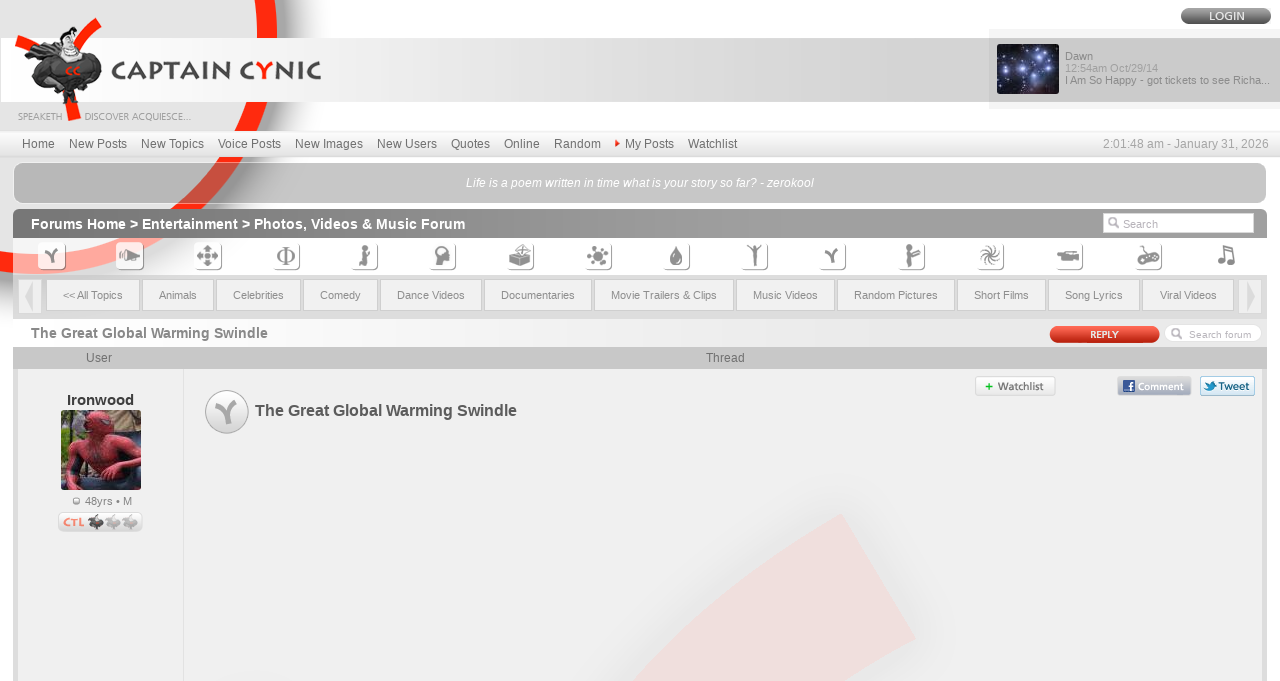

--- FILE ---
content_type: text/html; charset=UTF-8
request_url: https://www.captaincynic.com/thread/71389/the-great-global-warming-swindle.htm
body_size: 12080
content:
<html>
<head>
<title>The Great Global Warming Swindle - Captain Cynic Photos, Videos &amp; Music Forum</title>
<meta http-equiv="Content-type" content="text/html;charset=UTF-8">
<META NAME="description" CONTENT="This was a programme on channel 4 in the UK. I&#039;m glad you posted this Ironwood and I spotted it; because it gives an opposition to Al Gore&#039;s movie. Both of these are propoganda and hyped up. Watch an">
<META NAME="keywords" CONTENT=",captain, cynic, forums, discussion, programme, channel, 4, uk, m, glad, posted, ironwood, spotted, because, gives, an, opposition, al, gore, s, movie, both, these, are, propoganda, hyped, watch, an, inconvenient, truth, watch, have">
<META NAME="revisit-after" CONTENT="1 Days">
<META NAME="ROBOTS" CONTENT="INDEX,FOLLOW">
<script src="/js" type="text/javascript"></script>
<link rel="stylesheet" href="/include/master.css">
<link rel="alternate" type="application/rss+xml" title="RSS" href="http://www.captaincynic.com/rss">
</head>
<body background="/BG-image.png" leftmargin="0" topmargin="0" marginwidth="0" marginheight="0">
<div class="bgtopper">
<table width="100%"  border="0" cellspacing="0" cellpadding="0">
<tr>
<td><table width="100%"  border="0" cellspacing="0" cellpadding="0">
<tr>
<td valign="top"><a href="http://www.captaincynic.com/"><img src="/images/1pix.gif" width="320" height="130" border="0" title="Captain Cynic Forums & Discussion"></a></td>
<td valign="bottom" align="Center" style="padding-bottom:30px;"></td>
<td align="right" valign="top"><table  border="0" cellspacing="0" cellpadding="0">
<tr align="right">
<td colspan="5" style="padding-top:8px; padding-right:9px;padding-bottom:5px;"><table border="0" cellspacing="0" cellpadding="0" class="g1-login">
<tr>
<td><a href="/public_login.htm"><img src="/images/b-login.png" width="90" height="16" border="0" onmouseover="this.src='/images/b-login-on.png'" onmouseout="this.src='/images/b-login.png'"></a></td>
</tr>
</table></td>
</tr>
<tr>
<td valign="middle" style="padding-right:3px;" class="bg-1pix-new"><div><table width="100%"  border="0" cellspacing="0" cellpadding="0">
<tr>
<td><img src="/images/1pix.gif" width="1" height="50"></td>
<td style="padding-left:7px;padding-top:4px;" valign="middle"><a href="/thread/97948/i-am-so-happy-got-tickets-to-see-richard-dawkins.htm#97949"><img src="/mediapush/usrimgmini_29015-5598_mini.jpg" width="62" class=user-icon height="50" border=0 title="Dawn" ></a></td>
<td class="t0-arial" valign="middle"><a href="/thread/97948/i-am-so-happy-got-tickets-to-see-richard-dawkins.htm#97949">Dawn<div style="color:#a0a0a0;">		<script language="JavaScript"><!-- 
		displaydate(1414544074000,'hh:miampm moshort/dd/yy');
		//--></script>
		</div>
I Am So Happy - got tickets to see Richa...</a></td>
</tr>
</table>
</div></td>
</tr>
</table></td>
</tr>
</table></td>
</tr>
<tr>
<td class="g2-mlinks"><table width="100%"  border="0" cellspacing="0" cellpadding="0">
<tr>
<td class="t1-mlinks" nowrap width="100%"><a href="/">Home</a>
<a href="/newposts.htm">New Posts</a>
<a href="/newtopics.htm">New Topics</a>
<a href="/voiceposts.htm">Voice Posts</a>
<a href="/images.htm">New Images</a>
<a href="/newusers.htm">New Users</a>
<a href="/quotes.htm">Quotes</a>
<a href="/online.htm">Online</a>
<a href="/public_actions/action/randpost.htm">Random</a>
<a href="/errno/You%20must%20be%20logged%20in%20to%20access%20that%20page."><img src="/images/redarrow.png" width="5" height="8" border="0" style="padding-bottom:1px;"><span style="padding-right:5px;"></span>My Posts</a>
<a href="/errno/You%20must%20be%20logged%20in%20to%20access%20that%20page.">Watchlist</a></td>
<td class="t2-mtime" style="padding-left:5px;">		<script language="JavaScript"><!-- 
		displaydate(0,'hh:mi:sc ampm - mo dd, yyyy');
		//--></script>
		</td>
</tr>
</table></td>
</tr>
</table>


<table width="98%" border="0" cellspacing="0" cellpadding="0" style="margin-top: 4px;" align="center">
<tr>
<td><img src="/images/quo-tl.png" width="9" height="9"></td>
<td background="/images/quo-t.png"><img src="/images/1pix.gif" width="1" height="1"></td>
<td><img src="/images/quo-tr.png" width="9" height="9"></td>
</tr>
<tr>
<td background="/images/quo-l.png" width="1"><img src="/images/1pix.gif" width="1" height="1"></td>
<td class="t13-quo" width="100%"><a href='/quotecomments/212/zerokool-life-is-a-poem-written-in-time-what-is-your-story-so-far.htm' title="Life is a poem written in time what is your story so far? by zerokool">Life is a poem written in time what is your story so far? - zerokool</a></td>
<td background="/images/quo-r.png" width="1"><img src="/images/1pix.gif" width="1" height="1"></td>
</tr>
<tr>
<td><img src="/images/quo-bl.png" width="9" height="9"></td>
<td background="/images/quo-b.png"><img src="/images/1pix.gif" width="1" height="1"></td>
<td><img src="/images/quo-br.png" width="9" height="9"></td>
</tr>
</table>
<table width="100%"  border="0" cellspacing="0" cellpadding="0"><tr><td><img src="/images/1pix.gif" width="1" height="5"></td></tr></table>

<table width="98%"  border="0" align="center" cellpadding="0" cellspacing="0">
<tr>
<Td width="100%" valign="top">
<table width="100%"  border="0" align="center" cellpadding="0" cellspacing="0">
	<tr>
		<td valign="top">
			<div class="g3-dir">
				<table width="99%" border="0" cellspacing="0" cellpadding="0">
					<tr>
						<td class="t2-dir" width="100%" style="padding-right:7px;"><a href="/">Forums Home</a>  &gt; <a href="/forums/13/entertainment.htm" class=frmtree>Entertainment</a> &gt; <a href="/forum/29/photos-videos-music.htm" class=frmtree>Photos, Videos &amp; Music Forum</a></td>
<td style="padding-right:6px;"><div style="width:43px;height:19px;overflow:hidden;"><iframe style="position:relative;top:-41px;"
 src="//www.facebook.com/plugins/like.php?href=http%3A%2F%2Fwww.captaincynic.com%2Fthread%2F71389%2Fthe-great-global-warming-swindle.htm&amp;send=false&amp;layout=box_count&amp;width=50&amp;show_faces=false&amp;action=like&amp;colorscheme=light&amp;font&amp;height=90&amp;appId=232388613466935" scrolling="no" frameborder="0" style="border:none; overflow:hidden; width:44px; height:60px;" allowTransparency="true"></iframe></div></td>
<form method="get" action="/tagged">	
						<td width="1" align="right"><img src="/images/schbox-l.png" width="20" height="20"></td>
						<td width="1"><input name="q"  class="schbox" type="text" value="Search" onclick="this.value=''"></td>
						
</form>
					</tr>
				</table>
			</div>
		</td>
	</tr>
</table>
<table width="100%"  border="0" align="center" cellpadding="4" cellspacing="0" class="bg-1pix-wh60">
  <tr align="center">
    <td><div class='popboxdivm'><div ID='sh50' class='popboxdiv' style='top: 18;left: -33;width: 75px;'>Captain Cynic Guides</div></div><a href="/forum/50/captain-cynic-guides.htm"><img src="/images/navbar/n-50-on.png" width="29" height="29" border="0" hpace="2" onmouseover="fadeon('sh50',300);" onmouseout="fadeoff('sh50',300);" title="Captain Cynic Guides"></a></td>
    <td><div class='popboxdivm'><div ID='sh10' class='popboxdiv' style='top: 18;left: -33;width: 75px;'>Administrative Contact</div></div><a href="/forum/10/administrative-contact.htm"><img src="/images/navbar/n-10-on.png" width="29" height="29" border="0" hpace="2" onmouseover="fadeon('sh10',300);" onmouseout="fadeoff('sh10',300);" title="Administrative Contact"></a></td>
    <td><div class='popboxdivm'><div ID='sh1' class='popboxdiv' style='top: 18;left: -33;width: 75px;'>Talk Talk</div></div><a href="/forum/1/general-discussion.htm"><img src="/images/navbar/n-1-on.png" width="29" height="29" border="0" hpace="2" onmouseover="fadeon('sh1',300);" onmouseout="fadeoff('sh1',300);" title="Talk Talk"></a></td>
    <td><div class='popboxdivm'><div ID='sh12' class='popboxdiv' style='top: 18;left: -33;width: 75px;'>Philosophy Forum</div></div><a href="/forum/12/theories-philosophy-on-life.htm"><img src="/images/navbar/n-12-on.png" width="29" height="29" border="0" hpace="2" onmouseover="fadeon('sh12',300);" onmouseout="fadeoff('sh12',300);" title="Philosophy Forum"></a></td>
    <td><div class='popboxdivm'><div ID='sh17' class='popboxdiv' style='top: 18;left: -33;width: 75px;'>Religion Forum</div></div><a href="/forum/17/religion.htm"><img src="/images/navbar/n-17-on.png" width="29" height="29" border="0" hpace="2" onmouseover="fadeon('sh17',300);" onmouseout="fadeoff('sh17',300);" title="Religion Forum"></a></td>
    <td><div class='popboxdivm'><div ID='sh22' class='popboxdiv' style='top: 18;left: -33;width: 75px;'>Psychology Forum</div></div><a href="/forum/22/emotion-and-psychology.htm"><img src="/images/navbar/n-22-on.png" width="29" height="29" border="0" hpace="2" onmouseover="fadeon('sh22',300);" onmouseout="fadeoff('sh22',300);" title="Psychology Forum"></a></td>
    <td><div class='popboxdivm'><div ID='sh23' class='popboxdiv' style='top: 18;left: -33;width: 75px;'>Politics &amp; Current Events Forum</div></div><a href="/forum/23/politics-and-current-events.htm"><img src="/images/navbar/n-23-on.png" width="29" height="29" border="0" hpace="2" onmouseover="fadeon('sh23',300);" onmouseout="fadeoff('sh23',300);" title="Politics &amp; Current Events Forum"></a></td>
    <td><div class='popboxdivm'><div ID='sh21' class='popboxdiv' style='top: 18;left: -33;width: 75px;'>Science &amp; Technology Forum</div></div><a href="/forum/21/science-and-technology.htm"><img src="/images/navbar/n-21-on.png" width="29" height="29" border="0" hpace="2" onmouseover="fadeon('sh21',300);" onmouseout="fadeoff('sh21',300);" title="Science &amp; Technology Forum"></a></td>
    <td><div class='popboxdivm'><div ID='sh43' class='popboxdiv' style='top: 18;left: -33;width: 75px;'>Health &amp; Wellness Forum</div></div><a href="/forum/43/health-wellness-forum.htm"><img src="/images/navbar/n-43-on.png" width="29" height="29" border="0" hpace="2" onmouseover="fadeon('sh43',300);" onmouseout="fadeoff('sh43',300);" title="Health &amp; Wellness Forum"></a></td>
    <td><div class='popboxdivm'><div ID='sh53' class='popboxdiv' style='top: 18;left: -33;width: 75px;'>Sexuality &amp; Intimacy Forum</div></div><a href="/forum/53/sexuality.htm"><img src="/images/navbar/n-53-on.png" width="29" height="29" border="0" hpace="2" onmouseover="fadeon('sh53',300);" onmouseout="fadeoff('sh53',300);" title="Sexuality &amp; Intimacy Forum"></a></td>
    <td><div class='popboxdivm'><div ID='sh57' class='popboxdiv' style='top: 18;left: -33;width: 75px;'>Product Reviews</div></div><a href="/forum/57/product-reviews.htm"><img src="/images/navbar/n-57-on.png" width="29" height="29" border="0" hpace="2" onmouseover="fadeon('sh57',300);" onmouseout="fadeoff('sh57',300);" title="Product Reviews"></a></td>
    <td><div class='popboxdivm'><div ID='sh15' class='popboxdiv' style='top: 18;left: -33;width: 75px;'>Stories &amp; Poetry Forum</div></div><a href="/forum/15/recite-write-poetry-stories.htm"><img src="/images/navbar/n-15-on.png" width="29" height="29" border="0" hpace="2" onmouseover="fadeon('sh15',300);" onmouseout="fadeoff('sh15',300);" title="Stories &amp; Poetry Forum"></a></td>
    <td><div class='popboxdivm'><div ID='sh26' class='popboxdiv' style='top: 18;left: -33;width: 75px;'>Art Forum</div></div><a href="/forum/26/share-artwork.htm"><img src="/images/navbar/n-26-on.png" width="29" height="29" border="0" hpace="2" onmouseover="fadeon('sh26',300);" onmouseout="fadeoff('sh26',300);" title="Art Forum"></a></td>
    <td><div class='popboxdivm'><div ID='sh9' class='popboxdiv' style='top: 18;left: -33;width: 75px;'>Movie/TV Reviews</div></div><a href="/forum/9/movie-tv-reviews.htm"><img src="/images/navbar/n-9-on.png" width="29" height="29" border="0" hpace="2" onmouseover="fadeon('sh9',300);" onmouseout="fadeoff('sh9',300);" title="Movie/TV Reviews"></a></td>
    <td><div class='popboxdivm'><div ID='sh31' class='popboxdiv' style='top: 18;left: -33;width: 75px;'>Jokes &amp; Games</div></div><a href="/forum/31/games.htm"><img src="/images/navbar/n-31-on.png" width="29" height="29" border="0" hpace="2" onmouseover="fadeon('sh31',300);" onmouseout="fadeoff('sh31',300);" title="Jokes &amp; Games"></a></td>
    <td><div class='popboxdivm'><div ID='sh29' class='popboxdiv' style='top: 18;left: -33;width: 75px;'>Photos, Videos &amp; Music Forum</div></div><a href="/forum/29/photos-videos-music.htm"><img src="/images/navbar/n-29.png" width="29" height="29" border="0" hpace="2" onmouseover="fadeon('sh29',300);" onmouseout="fadeoff('sh29',300);" title="Photos, Videos &amp; Music Forum"></a></td>
  </tr>
</table>
<script type="text/javascript"> 
<!-- 

var frmnav_scrollstart;
var frmnav_scrollincstart;
var frmnav_scrollincpercent;

var frmnavcontwidth;
var frmnavcontfullwidth;
var frmnavdelta;

var frmnavtimeout;
var afrmnavtimeout;

var disableleftarrrow = 1;
var disablerightarrrow;
var lon;
var ron;

window.onresize = checkdiff;

preload("/images/forumnav/leftdisabled.png");
preload("/images/forumnav/left.png");
preload("/images/forumnav/lefton.png");
preload("/images/forumnav/rightdisabled.png");
preload("/images/forumnav/right.png");
preload("/images/forumnav/righton.png");

// --> 
</script>
<table width="100%"  border="0" align="center" cellpadding="0" cellspacing="0">
	<tr>
		<td valign="top" class="bg-1pix-univ"><table width="100%" cellpadding="0" cellspacing="2">
<tr>
<td style="padding-left:3px;"><img src="/images/forumnav/leftdisabled.png" onclick="startscroll('left');" onmouseover="scrollarrowswap('left','on');" onmouseout="scrollarrowswap('left','off');" id="scrollleftarrow"></td>
<td width="100%">
<div style="position:relative;overflow:hidden;width:100%;height:40px;" id="frmnavcont">
<table width="100%" cellpadding="0" cellspacing="2" style="position:absolute;top:0;left:0;width:100%;right:0;" id="frmnavcontsub">
<tr>
				<td class="frmtopic" width="5%" onmouseover="this.className='frmtopic-hov'" onmouseout="this.className='frmtopic'" onclick="top.location.href='/forum/29/photos-videos-music.htm'" id='teste'><a href="/forum/29/photos-videos-music.htm" title="Photos, Videos &amp; Music Forum"><< All Topics</a></td>
<td class="frmtopic" width="5%" onmouseover="this.className='frmtopic-hov'" onmouseout="this.className='frmtopic'" onclick="top.location.href='/forum/photos-videos-music/67/animals.htm'" id="frmtopc67"><a href="/forum/photos-videos-music/67/animals.htm" title="Animals Forum"><h2>Animals</h2></a></td><td class="frmtopic" width="5%" onmouseover="this.className='frmtopic-hov'" onmouseout="this.className='frmtopic'" onclick="top.location.href='/forum/photos-videos-music/66/celebrities.htm'" id="frmtopc66"><a href="/forum/photos-videos-music/66/celebrities.htm" title="Celebrities Forum"><h2>Celebrities</h2></a></td><td class="frmtopic" width="5%" onmouseover="this.className='frmtopic-hov'" onmouseout="this.className='frmtopic'" onclick="top.location.href='/forum/photos-videos-music/64/comedy-humor.htm'" id="frmtopc64"><a href="/forum/photos-videos-music/64/comedy-humor.htm" title="Comedy Forum"><h2>Comedy</h2></a></td><td class="frmtopic" width="5%" onmouseover="this.className='frmtopic-hov'" onmouseout="this.className='frmtopic'" onclick="top.location.href='/forum/photos-videos-music/88/dance-videos.htm'" id="frmtopc88"><a href="/forum/photos-videos-music/88/dance-videos.htm" title="Dance Videos Forum"><h2>Dance Videos</h2></a></td><td class="frmtopic" width="5%" onmouseover="this.className='frmtopic-hov'" onmouseout="this.className='frmtopic'" onclick="top.location.href='/forum/photos-videos-music/65/documentaries.htm'" id="frmtopc65"><a href="/forum/photos-videos-music/65/documentaries.htm" title="Documentaries Forum"><h2>Documentaries</h2></a></td><td class="frmtopic" width="5%" onmouseover="this.className='frmtopic-hov'" onmouseout="this.className='frmtopic'" onclick="top.location.href='/forum/photos-videos-music/63/movie-trailers-clips.htm'" id="frmtopc63"><a href="/forum/photos-videos-music/63/movie-trailers-clips.htm" title="Movie Trailers &amp; Clips Forum"><h2>Movie Trailers &amp; Clips</h2></a></td><td class="frmtopic" width="5%" onmouseover="this.className='frmtopic-hov'" onmouseout="this.className='frmtopic'" onclick="top.location.href='/forum/photos-videos-music/62/music-videos.htm'" id="frmtopc62"><a href="/forum/photos-videos-music/62/music-videos.htm" title="Music Videos Forum"><h2>Music Videos</h2></a></td><td class="frmtopic" width="5%" onmouseover="this.className='frmtopic-hov'" onmouseout="this.className='frmtopic'" onclick="top.location.href='/forum/photos-videos-music/68/random-pictures.htm'" id="frmtopc68"><a href="/forum/photos-videos-music/68/random-pictures.htm" title="Random Pictures Forum"><h2>Random Pictures</h2></a></td><td class="frmtopic" width="5%" onmouseover="this.className='frmtopic-hov'" onmouseout="this.className='frmtopic'" onclick="top.location.href='/forum/photos-videos-music/87/short-films.htm'" id="frmtopc87"><a href="/forum/photos-videos-music/87/short-films.htm" title="Short Films Forum"><h2>Short Films</h2></a></td><td class="frmtopic" width="5%" onmouseover="this.className='frmtopic-hov'" onmouseout="this.className='frmtopic'" onclick="top.location.href='/forum/photos-videos-music/136/song-lyrics.htm'" id="frmtopc136"><a href="/forum/photos-videos-music/136/song-lyrics.htm" title="Song Lyrics Forum"><h2>Song Lyrics</h2></a></td><td class="frmtopic" width="5%" onmouseover="this.className='frmtopic-hov'" onmouseout="this.className='frmtopic'" onclick="top.location.href='/forum/photos-videos-music/135/viral-videos.htm'" id="frmtopc135"><a href="/forum/photos-videos-music/135/viral-videos.htm" title="Viral Videos Forum"><h2>Viral Videos</h2></a></td></tr>
</table>
</div>
</td>
<td style="padding-right:3px;"><img src="/images/forumnav/right.png" onclick="startscroll('right');" onmouseover="scrollarrowswap('right','on');" onmouseout="scrollarrowswap('right','off');" id="scrollrightarrow" style="cursor:pointer;"></td>
</tr>
</table></td>
	</tr>
</table>
<script type="text/javascript"> 
<!-- 

checkdiff();

// --> 
</script><script type="text/javascript"><!--
addtofav = new Image;
addtofav.src = "/images/b-favorites.png";
addtofavon = new Image;
addtofavon.src = "/images/b-favoriteson.png";
addtofavactive = new Image;
addtofavactive.src = "/images/b-favoritesactive.png";
removefromfav = new Image;
removefromfav.src = "/images/b-favoritesno.png";
preload("/images/b-reply-on.png");
preload("/images/b-reply.png");
preload("/images/b-contrb.png");
preload("/images/b-contrb-on.png");
//-->
</script>
<div id="fb-root"></div>
<script>(function(d, s, id) {
  var js, fjs = d.getElementsByTagName(s)[0];
  if (d.getElementById(id)) return;
  js = d.createElement(s); js.id = id;
  js.src = "//connect.facebook.net/en_US/all.js#xfbml=1&appId=232388613466935";
  fjs.parentNode.insertBefore(js, fjs);
}(document, 'script', 'facebook-jssdk'));</script>
<script src="/jsp" type="text/javascript"></script><a name="top"></a>
<table width="100%" align="center"  border="0" cellspacing="0" cellpadding="0">
	<tr>
		<td class="g7-newsub">
			<table width="100%"  border="0" cellspacing="0" cellpadding="0">
				<tr>
					<td class="t9-cat"><a href="/thread/71389/the-great-global-warming-swindle.htm"><h1>The Great Global Warming Swindle</h1></a></td>
					<td align="right" style="padding-top:2px; padding-right:2px;" nowrap><a href="/reply/71389/the-great-global-warming-swindle.htm"><img src="/images/b-reply.png" width="111" height="20" hspace="2" border="0" onmouseover="this.src='/images/b-reply-on.png'" onmouseout="this.src='/images/b-reply.png'"></a></td>
          						<td width="1" align="right"><img src="/images/fschbox-l.png" width="19" height="18"></td>
<form method="get" action="/tagged">
          						<td width="1"><input name="q" class="fschbox" type="text" value="Search forum" onclick="this.value=''"></td>
<input name="frmid" type="hidden" value="29">
</form>
          						<td width="1" style="padding-right:5px;"><img src="/images/fschbox-r.png" width="9" height="18"></td>
				</tr>
			</table>
		</td>
	</tr>
</table>
<table width="100%" align="center" border="0" cellspacing="0" cellpadding="0"  class="bg-1pix-univ">
  <tr class="bg-1pix-dgrey48"> 
    			<td align="center" class="a" style="color:#717171;padding:4px;" colspan="2">User</td>
    			<td align="center" class="a" style="color:#717171;padding:4px;" colspan="4">Thread</td>
  </tr>
  <tr> 
    <td width="1" valign="top"><a name="71389"></a><img src="/images/1pix.gif" width="5" height="1"></td>
    <td align="center" class="bg-1pix-wh55" style="padding:20px;border-right: solid 1px #e2e2e2;" valign="top">
<div class="t37-duserinfo"><a href="/userinfo/29597/ironwood.htm"><b>Ironwood</b></a></div>
<div><a href="/userinfo/29597/ironwood.htm"><img src="/mediapush/usrimg_29597-3109.jpg" class=user-icon width="80" height="80" border=0 title="Ironwood" ></a></div>

<div class="t38-uage"><img src="/images/offline.png" width="8" height="8" hspace="2">&nbsp;48yrs &bull; M</div>

<div><div class='popboxdivm'><div ID='ctl1' class='popboxdiv' style='top: 25;left: -10;width: 180px;'>A CTL of 1 means that Ironwood is a contributing member of Captain Cynic.</div></div><img src="/images/ctl-1.png" width="85" height="20" border="0"onmouseover="fadeon('ctl1',300);" onmouseout="fadeoff('ctl1',300);"></div>
<img src="/images/1pix.gif" width="125" height="1">
	</td>
    <td class="bg-1pix-wh55" valign="top" width="100%" style="padding:15px;">
	<table border="0" cellspacing="0" cellpadding="0" align="right" style="position:relative;top:-18px;right:-12px;"><tr>
		<td align="right"><table border="0" cellspacing="0" cellpadding="0">
		<td valign="middle"><a href="/errno/You%20must%20be%20logged%20in%20to%20access%20that%20page."><img title="Add to your Watchlist" src="/images/b-favorites.png" width="81" height="20" onmouseover="this.src = addtofavon.src;" onmouseout="this.src = addtofav.src;" border="0" hspace="4" vspace="10"></a></td>
		<td valign="middle" style="padding-left:4px;padding-right:3px;padding-top:1px;"><div style="width:46px;height:21px;overflow:hidden;"><iframe src="//www.facebook.com/plugins/like.php?href=http%3A%2F%2Fwww.captaincynic.com%2Fthread%2F71389%2Fthe-great-global-warming-swindle.htm&amp;send=false&amp;layout=button_count&amp;width=300&amp;show_faces=false&amp;action=like&amp;colorscheme=light&amp;font&amp;height=21&amp;appId=232388613466935" scrolling="no" frameborder="0" style="border:none; overflow:hidden; width:300px; height:21px;" allowTransparency="true"></iframe></div></td>
		<td valign="middle"><a href="#fbcomments"><img src="/images/b-fbcomment.png" width="75" height="20" vspace="10" hspace="4" border="0"></a></td>
		<td valign="middle"><a href="http://twitter.com/share?url=http%3A%2F%2Fwww.captaincynic.com%2Fthread%2F71389%2Fthe-great-global-warming-swindle.htm&text=The+Great+Global+Warming+Swindle&via=CaptainCynic" target="_blank"><img src="/images/b-tweet.png" width="55" height="20" vspace="10" hspace="4" border="0"></a></td>
	</tr></table>
	</td></tr>
	</table>
	<table  border="0" cellspacing="0" cellpadding="0"><tr>
		<td valign="middle" style="padding:5px;"><img src="/images/i-22.png" width="46" height="46" vspace="0" hspace="0" border="0"></td>
		<td class="t36-thrdtitle" valign="middle">The Great Global Warming Swindle</td>
	</tr></table>
				<div class="t37-thrdbody"></div>
		<div class="a" style="padding:10px;"><div><noscript><object classid="clsid:D27CDB6E-AE6D-11cf-96B8-444553540000" codebase="http://download.macromedia.com/pub/shockwave/cabs/flash/swflash.cab#version=7,0,0,0" width="550" height="448" align="top">
<param name="movie" value="http://video.google.com/googleplayer.swf?docId=9005566792811497638&hl=en">
<param name="quality" value="high">
<param name="menu" value="false">
<embed src="http://video.google.com/googleplayer.swf?docId=9005566792811497638&hl=en" quality="high" pluginspage="http://www.macromedia.com/go/getflashplayer" type="application/x-shockwave-flash" width="550" height="448" align="top" menu="false">
</embed>
</object></noscript><script language="JavaScript" type="text/javascript">
<!--
writeswf("http://video.google.com/googleplayer.swf?docId=9005566792811497638&hl=en",550,448);
//-->
</script><br><br></div></div>				<div class="a" style="color:#888888;font-size:10px;" align="right">
<br>
		<script language="JavaScript"><!-- 
		displaydate(1173571165000,'hh:mi:sc ampm - mo dd, yyyy');
		//--></script>
		 | <a href="http://www.captaincynic.com/thread/71389/the-great-global-warming-swindle.htm" target="_blank">Permalink</a><br> 
"The Greatest Enemy of Knowledge is Not Ignorance, It is the ILLUSION of Knowledge. Stephen Hawking"<br></div>


	</td>
    <td width="1"><img src="/images/1pix.gif" width="5" height="1"></td>
  </tr>
  <tr> 
    <td colspan="6"><img src="/images/1pix.gif" width="1" height="1"></td>
  </tr>
  <tr> 
    <td width="1" valign="top"><a name="71562"></a><img src="/images/1pix.gif" width="5" height="1"></td>
    <td align="center" class="bg-1pix-wh55" style="padding:20px;border-right: solid 1px #e2e2e2;" valign="top">
<div class="t37-duserinfo"><a href="/userinfo/34190/heyjme1.htm"><b>heyjme1</b></a></div>
<div><a href="/userinfo/34190/heyjme1.htm"><img src="/images/nopic.png" width="125" height="100" border=0 title="heyjme1" ></a></div>

<div class="t38-uage"><img src="/images/offline.png" width="8" height="8" hspace="2">&nbsp;42yrs &bull; M &bull; <a href="/errno/You%20must%20be%20logged%20in%20to%20access%20that%20page."><img title="Add friend" src="/images/b-friend-add.png" width="18" height="10" onmouseover="this.src = addfriendon.src;" onmouseout="this.src = addfriendoff.src;" border="0"></a></div>

<div><div class='popboxdivm'><div ID='ctl2' class='popboxdiv' style='top: 25;left: -10;width: 180px;'>A CTL of 1 means that heyjme1 is a contributing member of Captain Cynic.</div></div><img src="/images/ctl-1.png" width="85" height="20" border="0"onmouseover="fadeon('ctl2',300);" onmouseout="fadeoff('ctl2',300);"></div>
<img src="/images/1pix.gif" width="125" height="1">
	</td>
    <td class="bg-1pix-wh55" valign="top" width="100%" style="padding:15px;">
	<table border="0" cellspacing="0" cellpadding="0" align="right" style="position:relative;top:-18px;right:-12px;"><tr>
		<td align="right"><table border="0" cellspacing="0" cellpadding="0">
		<td valign="middle" style="padding-left:4px;padding-right:3px;padding-top:1px;"><div style="width:46px;height:21px;overflow:hidden;"><iframe src="//www.facebook.com/plugins/like.php?href=http%3A%2F%2Fwww.captaincynic.com%2Fthread%2F71389%2Fthe-great-global-warming-swindle.htm%2371562&amp;send=false&amp;layout=button_count&amp;width=300&amp;show_faces=false&amp;action=like&amp;colorscheme=light&amp;font&amp;height=21&amp;appId=232388613466935" scrolling="no" frameborder="0" style="border:none; overflow:hidden; width:300px; height:21px;" allowTransparency="true"></iframe></div></td>
		<td valign="middle"><a href="http://twitter.com/share?url=http%3A%2F%2Fwww.captaincynic.com%2Fthread%2F71389%2Fthe-great-global-warming-swindle.htm%2371562&text=The+Great+Global+Warming+Swindle&via=CaptainCynic" target="_blank"><img src="/images/b-tweet.png" width="55" height="20" vspace="10" hspace="4" border="0"></a></td>
	</tr></table>
	</td></tr>
	</table>
				<div class="t37-thrdbody">This was a programme on channel 4 in the UK. I&#039;m glad you posted this Ironwood and I spotted it; because it gives an opposition to Al Gore&#039;s movie. Both of these are propoganda and hyped up. Watch an inconvenient truth, then watch this. Then you have a broad scope of either side, cut about seventy percent out of each film, then narrow down for fact, and you get something like the truth.</div>
						<div class="a" style="color:#888888;font-size:10px;" align="right">
<br>
		<script language="JavaScript"><!-- 
		displaydate(1174344917000,'hh:mi:sc ampm - mo dd, yyyy');
		//--></script>
		 | <a href="http://www.captaincynic.com/thread/71389/the-great-global-warming-swindle.htm#71562" target="_blank">Permalink</a><br> 
"&quot;No words&quot;"<br></div>


	</td>
    <td width="1"><img src="/images/1pix.gif" width="5" height="1"></td>
  </tr>
  <tr> 
    <td colspan="6"><img src="/images/1pix.gif" width="1" height="1"></td>
  </tr>
  <tr> 
    <td width="1" valign="top"><a name="71564"></a><img src="/images/1pix.gif" width="5" height="1"></td>
    <td align="center" class="bg-1pix-wh55" style="padding:20px;border-right: solid 1px #e2e2e2;" valign="top">
<div class="t37-duserinfo"><a href="/userinfo/29597/ironwood.htm"><b>Ironwood</b></a></div>
<div><a href="/userinfo/29597/ironwood.htm"><img src="/mediapush/usrimg_29597-3109.jpg" class=user-icon width="80" height="80" border=0 title="Ironwood" ></a></div>

<div class="t38-uage"><img src="/images/offline.png" width="8" height="8" hspace="2">&nbsp;48yrs &bull; M</div>

<div><div class='popboxdivm'><div ID='ctl3' class='popboxdiv' style='top: 25;left: -10;width: 180px;'>A CTL of 1 means that Ironwood is a contributing member of Captain Cynic.</div></div><img src="/images/ctl-1.png" width="85" height="20" border="0"onmouseover="fadeon('ctl3',300);" onmouseout="fadeoff('ctl3',300);"></div>
<img src="/images/1pix.gif" width="125" height="1">
	</td>
    <td class="bg-1pix-wh55" valign="top" width="100%" style="padding:15px;">
	<table border="0" cellspacing="0" cellpadding="0" align="right" style="position:relative;top:-18px;right:-12px;"><tr>
		<td align="right"><table border="0" cellspacing="0" cellpadding="0">
		<td valign="middle" style="padding-left:4px;padding-right:3px;padding-top:1px;"><div style="width:46px;height:21px;overflow:hidden;"><iframe src="//www.facebook.com/plugins/like.php?href=http%3A%2F%2Fwww.captaincynic.com%2Fthread%2F71389%2Fthe-great-global-warming-swindle.htm%2371564&amp;send=false&amp;layout=button_count&amp;width=300&amp;show_faces=false&amp;action=like&amp;colorscheme=light&amp;font&amp;height=21&amp;appId=232388613466935" scrolling="no" frameborder="0" style="border:none; overflow:hidden; width:300px; height:21px;" allowTransparency="true"></iframe></div></td>
		<td valign="middle"><a href="http://twitter.com/share?url=http%3A%2F%2Fwww.captaincynic.com%2Fthread%2F71389%2Fthe-great-global-warming-swindle.htm%2371564&text=The+Great+Global+Warming+Swindle&via=CaptainCynic" target="_blank"><img src="/images/b-tweet.png" width="55" height="20" vspace="10" hspace="4" border="0"></a></td>
	</tr></table>
	</td></tr>
	</table>
				<div class="t37-thrdbody">The key issue claimed in Gore&#039;s and proclaimed to be refuted in this one is co2 and heat. Gore claims the co2 precedes and therefore causes the heat, this says the co2 actually follows the heat up, which is consequently from other sources, such as the sun and a complex cycle involving radiation, solar wind, and cloud formation. Which is not even discussed by Gore. Making it difficult to see how he and his team respond and what credence and refutation they can offer. <br \> <br \>All I know for sure is that the issue has comletely viral on a political level, and politics and science don&#039;t mix. This has been proven time and time again, science is bought and paid for. <br \> <br \>From the conspiracist standpoint, I hear Gore&#039;s standpoint is all about a world tax, so keep an eye on that, I&#039;ve seen plenty supporting that already, but never the less, since this has been made so political, the truth will be hard to find, even if it is staring us in the face.</div>
						<div class="a" style="color:#888888;font-size:10px;" align="right">
<br>
		<script language="JavaScript"><!-- 
		displaydate(1174363979000,'hh:mi:sc ampm - mo dd, yyyy');
		//--></script>
		 | <a href="http://www.captaincynic.com/thread/71389/the-great-global-warming-swindle.htm#71564" target="_blank">Permalink</a><br> 
"The Greatest Enemy of Knowledge is Not Ignorance, It is the ILLUSION of Knowledge. Stephen Hawking"<br></div>


	</td>
    <td width="1"><img src="/images/1pix.gif" width="5" height="1"></td>
  </tr>
  <tr> 
    <td colspan="6"><img src="/images/1pix.gif" width="1" height="1"></td>
  </tr>
  <tr> 
    <td width="1" valign="top"><a name="71573"></a><img src="/images/1pix.gif" width="5" height="1"></td>
    <td align="center" class="bg-1pix-wh55" style="padding:20px;border-right: solid 1px #e2e2e2;" valign="top">
<div class="t37-duserinfo"><a href="/userinfo/34190/heyjme1.htm"><b>heyjme1</b></a></div>
<div><a href="/userinfo/34190/heyjme1.htm"><img src="/images/nopic.png" width="125" height="100" border=0 title="heyjme1" ></a></div>

<div class="t38-uage"><img src="/images/offline.png" width="8" height="8" hspace="2">&nbsp;42yrs &bull; M &bull; <a href="/errno/You%20must%20be%20logged%20in%20to%20access%20that%20page."><img title="Add friend" src="/images/b-friend-add.png" width="18" height="10" onmouseover="this.src = addfriendon.src;" onmouseout="this.src = addfriendoff.src;" border="0"></a></div>

<div><div class='popboxdivm'><div ID='ctl4' class='popboxdiv' style='top: 25;left: -10;width: 180px;'>A CTL of 1 means that heyjme1 is a contributing member of Captain Cynic.</div></div><img src="/images/ctl-1.png" width="85" height="20" border="0"onmouseover="fadeon('ctl4',300);" onmouseout="fadeoff('ctl4',300);"></div>
<img src="/images/1pix.gif" width="125" height="1">
	</td>
    <td class="bg-1pix-wh55" valign="top" width="100%" style="padding:15px;">
	<table border="0" cellspacing="0" cellpadding="0" align="right" style="position:relative;top:-18px;right:-12px;"><tr>
		<td align="right"><table border="0" cellspacing="0" cellpadding="0">
		<td valign="middle" style="padding-left:4px;padding-right:3px;padding-top:1px;"><div style="width:46px;height:21px;overflow:hidden;"><iframe src="//www.facebook.com/plugins/like.php?href=http%3A%2F%2Fwww.captaincynic.com%2Fthread%2F71389%2Fthe-great-global-warming-swindle.htm%2371573&amp;send=false&amp;layout=button_count&amp;width=300&amp;show_faces=false&amp;action=like&amp;colorscheme=light&amp;font&amp;height=21&amp;appId=232388613466935" scrolling="no" frameborder="0" style="border:none; overflow:hidden; width:300px; height:21px;" allowTransparency="true"></iframe></div></td>
		<td valign="middle"><a href="http://twitter.com/share?url=http%3A%2F%2Fwww.captaincynic.com%2Fthread%2F71389%2Fthe-great-global-warming-swindle.htm%2371573&text=The+Great+Global+Warming+Swindle&via=CaptainCynic" target="_blank"><img src="/images/b-tweet.png" width="55" height="20" vspace="10" hspace="4" border="0"></a></td>
	</tr></table>
	</td></tr>
	</table>
				<div class="t37-thrdbody">Well, temperature does lag CO2 in the past, but only occasionally. And its not really very easy to understand either; when volcanoes erupt they do emit CO2, and admittedly other gases too, they block the sun and the temperature drops. so I&#039;m suspicious of all this. And here&#039;s why <br \> <br \>We have to remember that viewing the past requires inference. That is we assume that temperature lags CO2 based on a part the record. therefore infer that its temperature driving CO2. Likewise we can assume that because temperatures have generally risen since the industrial revolution and CO2 has also risen, then CO2 causes a rise in temperature.  <br \> <br \>You&#039;ll notice a cunning thing in the data used. Most of the anti-global climate modelling stuff is actually based on carbon - not carbon dioxide - I guess it would be similar to using hydrogen as an index for water. Carbon is not a gas! On the other hand, if you&#039;ve read the book &#039;state of fear&#039; you begin to get an appreciation of the bias in science. Certainly its a good method to add tax. <br \> <br \>CO2 is a greenhouse gas. The question is by how much of an increase would it actually affect the radiative balance of the earth?  <br \> <br \>I can think of an answer to end this debate. Have an experiment where you vary CO2 in a scaled version of the earth and the sun. Vary the CO2 concentration in the air and change the sun&#039;s activity. Do these independently and you will have your answer. <br \> <br \>nb: just thinking a bit more around the topic; I wonder if politically Europe is advocating that climate change is due to CO2 and America is advocating that CO2 varies nothing solely because of a predicted energy crisis? Do America wish to rule through natural resource like oil and are Europe considering the possibilities of other resources, partly because this is know, partly because they can add &#039;eco tax&#039;, and partly because it would increase their economic efficiency.</div>
						<div class="a" style="color:#888888;font-size:10px;" align="right">
<br>
		<script language="JavaScript"><!-- 
		displaydate(1174406468000,'hh:mi:sc ampm - mo dd, yyyy');
		//--></script>
		 | <a href="http://www.captaincynic.com/thread/71389/the-great-global-warming-swindle.htm#71573" target="_blank">Permalink</a><br> 
"&quot;No words&quot;"<br></div>


	</td>
    <td width="1"><img src="/images/1pix.gif" width="5" height="1"></td>
  </tr>
  <tr> 
    <td colspan="6"><img src="/images/1pix.gif" width="1" height="1"></td>
  </tr>
  <tr> 
    <td width="1" valign="top"><a name="72258"></a><img src="/images/1pix.gif" width="5" height="1"></td>
    <td align="center" class="bg-1pix-wh55" style="padding:20px;border-right: solid 1px #e2e2e2;" valign="top">
<div class="t37-duserinfo"><a href="/userinfo/29597/ironwood.htm"><b>Ironwood</b></a></div>
<div><a href="/userinfo/29597/ironwood.htm"><img src="/mediapush/usrimg_29597-3109.jpg" class=user-icon width="80" height="80" border=0 title="Ironwood" ></a></div>

<div class="t38-uage"><img src="/images/offline.png" width="8" height="8" hspace="2">&nbsp;48yrs &bull; M</div>

<div><div class='popboxdivm'><div ID='ctl5' class='popboxdiv' style='top: 25;left: -10;width: 180px;'>A CTL of 1 means that Ironwood is a contributing member of Captain Cynic.</div></div><img src="/images/ctl-1.png" width="85" height="20" border="0"onmouseover="fadeon('ctl5',300);" onmouseout="fadeoff('ctl5',300);"></div>
<img src="/images/1pix.gif" width="125" height="1">
	</td>
    <td class="bg-1pix-wh55" valign="top" width="100%" style="padding:15px;">
	<table border="0" cellspacing="0" cellpadding="0" align="right" style="position:relative;top:-18px;right:-12px;"><tr>
		<td align="right"><table border="0" cellspacing="0" cellpadding="0">
		<td valign="middle" style="padding-left:4px;padding-right:3px;padding-top:1px;"><div style="width:46px;height:21px;overflow:hidden;"><iframe src="//www.facebook.com/plugins/like.php?href=http%3A%2F%2Fwww.captaincynic.com%2Fthread%2F71389%2Fthe-great-global-warming-swindle.htm%2372258&amp;send=false&amp;layout=button_count&amp;width=300&amp;show_faces=false&amp;action=like&amp;colorscheme=light&amp;font&amp;height=21&amp;appId=232388613466935" scrolling="no" frameborder="0" style="border:none; overflow:hidden; width:300px; height:21px;" allowTransparency="true"></iframe></div></td>
		<td valign="middle"><a href="http://twitter.com/share?url=http%3A%2F%2Fwww.captaincynic.com%2Fthread%2F71389%2Fthe-great-global-warming-swindle.htm%2372258&text=The+Great+Global+Warming+Swindle&via=CaptainCynic" target="_blank"><img src="/images/b-tweet.png" width="55" height="20" vspace="10" hspace="4" border="0"></a></td>
	</tr></table>
	</td></tr>
	</table>
				<div class="t37-thrdbody">Climate Catastrophe Cancelled: What You&#039;re Not Being Told  <br \> <br \>Excerpt: At a news conference held in Ottawa, some of North America's foremost climate experts provided evidence demonstrating that the science underlying the Kyoto Protocol is seriously flawed; a problem that continues to be ignored by the Canadian government. Scientists called on the Canadian government to delay implementation of the Kyoto Protocol until a thorough, public review of the current state of climate science has been conducted by climate experts. Such an analysis has never been organized in Canada despite repeated requests from independent, non-governmental climate scientists.</div>
		<div class="a" style="padding:10px;"><div><noscript><object classid="clsid:D27CDB6E-AE6D-11cf-96B8-444553540000" codebase="http://download.macromedia.com/pub/shockwave/cabs/flash/swflash.cab#version=7,0,0,0" width="550" height="448" align="top">
<param name="movie" value="http://video.google.com/googleplayer.swf?docId=-4468713209160533271&hl=en-GB">
<param name="quality" value="high">
<param name="menu" value="false">
<embed src="http://video.google.com/googleplayer.swf?docId=-4468713209160533271&hl=en-GB" quality="high" pluginspage="http://www.macromedia.com/go/getflashplayer" type="application/x-shockwave-flash" width="550" height="448" align="top" menu="false">
</embed>
</object></noscript><script language="JavaScript" type="text/javascript">
<!--
writeswf("http://video.google.com/googleplayer.swf?docId=-4468713209160533271&hl=en-GB",550,448);
//-->
</script><br><br></div></div>				<div class="a" style="color:#888888;font-size:10px;" align="right">
<br>
		<script language="JavaScript"><!-- 
		displaydate(1177395665000,'hh:mi:sc ampm - mo dd, yyyy');
		//--></script>
		 | <a href="http://www.captaincynic.com/thread/71389/the-great-global-warming-swindle.htm#72258" target="_blank">Permalink</a><br> 
"The Greatest Enemy of Knowledge is Not Ignorance, It is the ILLUSION of Knowledge. Stephen Hawking"<br></div>


	</td>
    <td width="1"><img src="/images/1pix.gif" width="5" height="1"></td>
  </tr>
  <tr> 
    <td colspan="6"><img src="/images/1pix.gif" width="1" height="1"></td>
  </tr>
  <tr> 
    <td width="1" valign="top"><a name="72269"></a><img src="/images/1pix.gif" width="5" height="1"></td>
    <td align="center" class="bg-1pix-wh55" style="padding:20px;border-right: solid 1px #e2e2e2;" valign="top">
<div class="t37-duserinfo"><a href="/userinfo/34234/cynic-al.htm"><b>Cynic-Al</b></a></div>
<div><a href="/userinfo/34234/cynic-al.htm"><img src="/mediapush/usrimg_34234-4333.jpg" class=user-icon width="101" height="100" border=0 title="Cynic-Al" ></a></div>

<div class="t38-uage"><img src="/images/offline.png" width="8" height="8" hspace="2">&nbsp;37yrs &bull; M &bull; <a href="/errno/You%20must%20be%20logged%20in%20to%20access%20that%20page."><img title="Add friend" src="/images/b-friend-add.png" width="18" height="10" onmouseover="this.src = addfriendon.src;" onmouseout="this.src = addfriendoff.src;" border="0"></a></div>

<div><div class='popboxdivm'><div ID='ctl6' class='popboxdiv' style='top: 25;left: -10;width: 180px;'>A CTL of 1 means that Cynic-Al is a contributing member of Captain Cynic.</div></div><img src="/images/ctl-1.png" width="85" height="20" border="0"onmouseover="fadeon('ctl6',300);" onmouseout="fadeoff('ctl6',300);"></div>
<img src="/images/1pix.gif" width="125" height="1">
	</td>
    <td class="bg-1pix-wh55" valign="top" width="100%" style="padding:15px;">
	<table border="0" cellspacing="0" cellpadding="0" align="right" style="position:relative;top:-18px;right:-12px;"><tr>
		<td align="right"><table border="0" cellspacing="0" cellpadding="0">
		<td valign="middle" style="padding-left:4px;padding-right:3px;padding-top:1px;"><div style="width:46px;height:21px;overflow:hidden;"><iframe src="//www.facebook.com/plugins/like.php?href=http%3A%2F%2Fwww.captaincynic.com%2Fthread%2F71389%2Fthe-great-global-warming-swindle.htm%2372269&amp;send=false&amp;layout=button_count&amp;width=300&amp;show_faces=false&amp;action=like&amp;colorscheme=light&amp;font&amp;height=21&amp;appId=232388613466935" scrolling="no" frameborder="0" style="border:none; overflow:hidden; width:300px; height:21px;" allowTransparency="true"></iframe></div></td>
		<td valign="middle"><a href="http://twitter.com/share?url=http%3A%2F%2Fwww.captaincynic.com%2Fthread%2F71389%2Fthe-great-global-warming-swindle.htm%2372269&text=The+Great+Global+Warming+Swindle&via=CaptainCynic" target="_blank"><img src="/images/b-tweet.png" width="55" height="20" vspace="10" hspace="4" border="0"></a></td>
	</tr></table>
	</td></tr>
	</table>
				<div class="t37-thrdbody">Surely if climate change was due to levels of CO2, then the temperature would have been rising steadily for ages, as humans produce large amounts of it, so if our populations are growing and we are destroying so much plant life through deforestation etc, then the rise in CO2 that must have caused should have shown a steady rise in temperature since proper human life was first seen.</div>
						<div class="a" style="color:#888888;font-size:10px;" align="right">
<br>
		<script language="JavaScript"><!-- 
		displaydate(1177442733000,'hh:mi:sc ampm - mo dd, yyyy');
		//--></script>
		 | <a href="http://www.captaincynic.com/thread/71389/the-great-global-warming-swindle.htm#72269" target="_blank">Permalink</a><br> 
"So Schrodinger&#039;s Cat is not only neither dead nor alive, but might also be sexually aroused by elbows and peanut butter?"<br></div>


	</td>
    <td width="1"><img src="/images/1pix.gif" width="5" height="1"></td>
  </tr>
  <tr> 
    <td colspan="6"><img src="/images/1pix.gif" width="1" height="1"></td>
  </tr>
  <tr> 
    <td width="1" valign="top"><a name="74793"></a><img src="/images/1pix.gif" width="5" height="1"></td>
    <td align="center" class="bg-1pix-wh55" style="padding:20px;border-right: solid 1px #e2e2e2;" valign="top">
<div class="t37-duserinfo"><a href="/userinfo/29597/ironwood.htm"><b>Ironwood</b></a></div>
<div><a href="/userinfo/29597/ironwood.htm"><img src="/mediapush/usrimg_29597-3109.jpg" class=user-icon width="80" height="80" border=0 title="Ironwood" ></a></div>

<div class="t38-uage"><img src="/images/offline.png" width="8" height="8" hspace="2">&nbsp;48yrs &bull; M</div>

<div><div class='popboxdivm'><div ID='ctl7' class='popboxdiv' style='top: 25;left: -10;width: 180px;'>A CTL of 1 means that Ironwood is a contributing member of Captain Cynic.</div></div><img src="/images/ctl-1.png" width="85" height="20" border="0"onmouseover="fadeon('ctl7',300);" onmouseout="fadeoff('ctl7',300);"></div>
<img src="/images/1pix.gif" width="125" height="1">
	</td>
    <td class="bg-1pix-wh55" valign="top" width="100%" style="padding:15px;">
	<table border="0" cellspacing="0" cellpadding="0" align="right" style="position:relative;top:-18px;right:-12px;"><tr>
		<td align="right"><table border="0" cellspacing="0" cellpadding="0">
		<td valign="middle" style="padding-left:4px;padding-right:3px;padding-top:1px;"><div style="width:46px;height:21px;overflow:hidden;"><iframe src="//www.facebook.com/plugins/like.php?href=http%3A%2F%2Fwww.captaincynic.com%2Fthread%2F71389%2Fthe-great-global-warming-swindle.htm%2374793&amp;send=false&amp;layout=button_count&amp;width=300&amp;show_faces=false&amp;action=like&amp;colorscheme=light&amp;font&amp;height=21&amp;appId=232388613466935" scrolling="no" frameborder="0" style="border:none; overflow:hidden; width:300px; height:21px;" allowTransparency="true"></iframe></div></td>
		<td valign="middle"><a href="http://twitter.com/share?url=http%3A%2F%2Fwww.captaincynic.com%2Fthread%2F71389%2Fthe-great-global-warming-swindle.htm%2374793&text=The+Great+Global+Warming+Swindle&via=CaptainCynic" target="_blank"><img src="/images/b-tweet.png" width="55" height="20" vspace="10" hspace="4" border="0"></a></td>
	</tr></table>
	</td></tr>
	</table>
				<div class="t37-thrdbody">The Great Global Warming Swindle</div>
		<div class="a" style="padding:10px;"><div><noscript><object classid="clsid:D27CDB6E-AE6D-11cf-96B8-444553540000" codebase="http://download.macromedia.com/pub/shockwave/cabs/flash/swflash.cab#version=7,0,0,0" width="550" height="448" align="top">
<param name="movie" value="http://video.google.com/googleplayer.swf?docId=-3028847519933351566&hl=en">
<param name="quality" value="high">
<param name="menu" value="false">
<embed src="http://video.google.com/googleplayer.swf?docId=-3028847519933351566&hl=en" quality="high" pluginspage="http://www.macromedia.com/go/getflashplayer" type="application/x-shockwave-flash" width="550" height="448" align="top" menu="false">
</embed>
</object></noscript><script language="JavaScript" type="text/javascript">
<!--
writeswf("http://video.google.com/googleplayer.swf?docId=-3028847519933351566&hl=en",550,448);
//-->
</script><br><br></div></div>				<div class="a" style="color:#888888;font-size:10px;" align="right">
<br>
		<script language="JavaScript"><!-- 
		displaydate(1186501533000,'hh:mi:sc ampm - mo dd, yyyy');
		//--></script>
		 | <a href="http://www.captaincynic.com/thread/71389/the-great-global-warming-swindle.htm#74793" target="_blank">Permalink</a><br> 
"The Greatest Enemy of Knowledge is Not Ignorance, It is the ILLUSION of Knowledge. Stephen Hawking"<br></div>


	</td>
    <td width="1"><img src="/images/1pix.gif" width="5" height="1"></td>
  </tr>
  <tr> 
    <td colspan="6"><img src="/images/1pix.gif" width="1" height="1"></td>
  </tr>
  <tr> 
    <td width="1" valign="top"><a name="74794"></a><img src="/images/1pix.gif" width="5" height="1"></td>
    <td align="center" class="bg-1pix-wh55" style="padding:20px;border-right: solid 1px #e2e2e2;" valign="top">
<div class="t37-duserinfo"><a href="/userinfo/29597/ironwood.htm"><b>Ironwood</b></a></div>
<div><a href="/userinfo/29597/ironwood.htm"><img src="/mediapush/usrimg_29597-3109.jpg" class=user-icon width="80" height="80" border=0 title="Ironwood" ></a></div>

<div class="t38-uage"><img src="/images/offline.png" width="8" height="8" hspace="2">&nbsp;48yrs &bull; M</div>

<div><div class='popboxdivm'><div ID='ctl8' class='popboxdiv' style='top: 25;left: -10;width: 180px;'>A CTL of 1 means that Ironwood is a contributing member of Captain Cynic.</div></div><img src="/images/ctl-1.png" width="85" height="20" border="0"onmouseover="fadeon('ctl8',300);" onmouseout="fadeoff('ctl8',300);"></div>
<img src="/images/1pix.gif" width="125" height="1">
	</td>
    <td class="bg-1pix-wh55" valign="top" width="100%" style="padding:15px;">
	<table border="0" cellspacing="0" cellpadding="0" align="right" style="position:relative;top:-18px;right:-12px;"><tr>
		<td align="right"><table border="0" cellspacing="0" cellpadding="0">
		<td valign="middle" style="padding-left:4px;padding-right:3px;padding-top:1px;"><div style="width:46px;height:21px;overflow:hidden;"><iframe src="//www.facebook.com/plugins/like.php?href=http%3A%2F%2Fwww.captaincynic.com%2Fthread%2F71389%2Fthe-great-global-warming-swindle.htm%2374794&amp;send=false&amp;layout=button_count&amp;width=300&amp;show_faces=false&amp;action=like&amp;colorscheme=light&amp;font&amp;height=21&amp;appId=232388613466935" scrolling="no" frameborder="0" style="border:none; overflow:hidden; width:300px; height:21px;" allowTransparency="true"></iframe></div></td>
		<td valign="middle"><a href="http://twitter.com/share?url=http%3A%2F%2Fwww.captaincynic.com%2Fthread%2F71389%2Fthe-great-global-warming-swindle.htm%2374794&text=The+Great+Global+Warming+Swindle&via=CaptainCynic" target="_blank"><img src="/images/b-tweet.png" width="55" height="20" vspace="10" hspace="4" border="0"></a></td>
	</tr></table>
	</td></tr>
	</table>
				<div class="t37-thrdbody">The Green House Conspiracy <br \> <br \>(Australia 1990)</div>
		<div class="a" style="padding:10px;"><div><noscript><object classid="clsid:D27CDB6E-AE6D-11cf-96B8-444553540000" codebase="http://download.macromedia.com/pub/shockwave/cabs/flash/swflash.cab#version=7,0,0,0" width="550" height="448" align="top">
<param name="movie" value="http://video.google.com/googleplayer.swf?docId=-5949034802461518010&hl=en">
<param name="quality" value="high">
<param name="menu" value="false">
<embed src="http://video.google.com/googleplayer.swf?docId=-5949034802461518010&hl=en" quality="high" pluginspage="http://www.macromedia.com/go/getflashplayer" type="application/x-shockwave-flash" width="550" height="448" align="top" menu="false">
</embed>
</object></noscript><script language="JavaScript" type="text/javascript">
<!--
writeswf("http://video.google.com/googleplayer.swf?docId=-5949034802461518010&hl=en",550,448);
//-->
</script><br><br></div></div>				<div class="a" style="color:#888888;font-size:10px;" align="right">
<br>
		<script language="JavaScript"><!-- 
		displaydate(1186501578000,'hh:mi:sc ampm - mo dd, yyyy');
		//--></script>
		 | <a href="http://www.captaincynic.com/thread/71389/the-great-global-warming-swindle.htm#74794" target="_blank">Permalink</a><br> 
"The Greatest Enemy of Knowledge is Not Ignorance, It is the ILLUSION of Knowledge. Stephen Hawking"<br></div>


	</td>
    <td width="1"><img src="/images/1pix.gif" width="5" height="1"></td>
  </tr>
  <tr> 
    <td colspan="6"><img src="/images/1pix.gif" width="1" height="1"></td>
  </tr>
  <tr> 
    <td width="1" valign="top"><a name="74824"></a><img src="/images/1pix.gif" width="5" height="1"></td>
    <td align="center" class="bg-1pix-wh55" style="padding:20px;border-right: solid 1px #e2e2e2;" valign="top">
<div class="t37-duserinfo"><a href="/userinfo/29597/ironwood.htm"><b>Ironwood</b></a></div>
<div><a href="/userinfo/29597/ironwood.htm"><img src="/mediapush/usrimg_29597-3109.jpg" class=user-icon width="80" height="80" border=0 title="Ironwood" ></a></div>

<div class="t38-uage"><img src="/images/offline.png" width="8" height="8" hspace="2">&nbsp;48yrs &bull; M</div>

<div><div class='popboxdivm'><div ID='ctl9' class='popboxdiv' style='top: 25;left: -10;width: 180px;'>A CTL of 1 means that Ironwood is a contributing member of Captain Cynic.</div></div><img src="/images/ctl-1.png" width="85" height="20" border="0"onmouseover="fadeon('ctl9',300);" onmouseout="fadeoff('ctl9',300);"></div>
<img src="/images/1pix.gif" width="125" height="1">
	</td>
    <td class="bg-1pix-wh55" valign="top" width="100%" style="padding:15px;">
	<table border="0" cellspacing="0" cellpadding="0" align="right" style="position:relative;top:-18px;right:-12px;"><tr>
		<td align="right"><table border="0" cellspacing="0" cellpadding="0">
		<td valign="middle" style="padding-left:4px;padding-right:3px;padding-top:1px;"><div style="width:46px;height:21px;overflow:hidden;"><iframe src="//www.facebook.com/plugins/like.php?href=http%3A%2F%2Fwww.captaincynic.com%2Fthread%2F71389%2Fthe-great-global-warming-swindle.htm%2374824&amp;send=false&amp;layout=button_count&amp;width=300&amp;show_faces=false&amp;action=like&amp;colorscheme=light&amp;font&amp;height=21&amp;appId=232388613466935" scrolling="no" frameborder="0" style="border:none; overflow:hidden; width:300px; height:21px;" allowTransparency="true"></iframe></div></td>
		<td valign="middle"><a href="http://twitter.com/share?url=http%3A%2F%2Fwww.captaincynic.com%2Fthread%2F71389%2Fthe-great-global-warming-swindle.htm%2374824&text=The+Great+Global+Warming+Swindle&via=CaptainCynic" target="_blank"><img src="/images/b-tweet.png" width="55" height="20" vspace="10" hspace="4" border="0"></a></td>
	</tr></table>
	</td></tr>
	</table>
				<div class="t37-thrdbody">3 things that are funny about your clip Decius, one that it mentions how volcanoes cause cooling, though they throw up more Co2 than about any other natural or human phenomenon known, I think it is somewhere in competition with the vegetation, oceans, and cows. <br \> <br \>Second, the graph ends around 2000, claiming to include the Sun&#039;s output, yet sun output graphs as of late show a spiked increase that indeed matches this graph, but it shows the opposite in terms of naturally caused heat from solar activity. <br \> <br \>Third, this clip doesn&#039;t mention at all what any of the specific causes might be in this very complicated scenario that is by no means fully understood, no, it simply over simplifies the infinite variables into, human and natural. Making it next to useless.</div>
		<div class="a" style="padding:10px;"><div><div style='font-size:10px;font-family:arial;padding-bottom:3px;'>This video appears to have been removed</div><noscript><object classid="clsid:D27CDB6E-AE6D-11cf-96B8-444553540000" codebase="http://download.macromedia.com/pub/shockwave/cabs/flash/swflash.cab#version=7,0,0,0" width="550" height="448" align="top">
<param name="movie" value="http://www.youtube.com/v/RCWLvE_vcfU">
<param name="quality" value="high">
<param name="menu" value="false">
<embed src="http://www.youtube.com/v/RCWLvE_vcfU" quality="high" pluginspage="http://www.macromedia.com/go/getflashplayer" type="application/x-shockwave-flash" width="550" height="448" align="top" menu="false">
</embed>
</object></noscript><script language="JavaScript" type="text/javascript">
<!--
writeswf("http://www.youtube.com/v/RCWLvE_vcfU",550,448);
//-->
</script><br><br><div style='font-size:10px;font-family:arial;padding-bottom:3px;'>This video appears to have been removed</div><noscript><object classid="clsid:D27CDB6E-AE6D-11cf-96B8-444553540000" codebase="http://download.macromedia.com/pub/shockwave/cabs/flash/swflash.cab#version=7,0,0,0" width="550" height="448" align="top">
<param name="movie" value="http://www.youtube.com/v/JTSxubKfTBU">
<param name="quality" value="high">
<param name="menu" value="false">
<embed src="http://www.youtube.com/v/JTSxubKfTBU" quality="high" pluginspage="http://www.macromedia.com/go/getflashplayer" type="application/x-shockwave-flash" width="550" height="448" align="top" menu="false">
</embed>
</object></noscript><script language="JavaScript" type="text/javascript">
<!--
writeswf("http://www.youtube.com/v/JTSxubKfTBU",550,448);
//-->
</script><br><br><div style='font-size:10px;font-family:arial;padding-bottom:3px;'>This video appears to have been removed</div><noscript><object classid="clsid:D27CDB6E-AE6D-11cf-96B8-444553540000" codebase="http://download.macromedia.com/pub/shockwave/cabs/flash/swflash.cab#version=7,0,0,0" width="550" height="448" align="top">
<param name="movie" value="http://www.youtube.com/v/k69HUuyI5Mk">
<param name="quality" value="high">
<param name="menu" value="false">
<embed src="http://www.youtube.com/v/k69HUuyI5Mk" quality="high" pluginspage="http://www.macromedia.com/go/getflashplayer" type="application/x-shockwave-flash" width="550" height="448" align="top" menu="false">
</embed>
</object></noscript><script language="JavaScript" type="text/javascript">
<!--
writeswf("http://www.youtube.com/v/k69HUuyI5Mk",550,448);
//-->
</script><br><br></div></div>				<div class="a" style="color:#888888;font-size:10px;" align="right">
<br>
		<script language="JavaScript"><!-- 
		displaydate(1186594706000,'hh:mi:sc ampm - mo dd, yyyy');
		//--></script>
		 | <a href="http://www.captaincynic.com/thread/71389/the-great-global-warming-swindle.htm#74824" target="_blank">Permalink</a><br> 
"The Greatest Enemy of Knowledge is Not Ignorance, It is the ILLUSION of Knowledge. Stephen Hawking"<br>[&nbsp;&nbsp;Edited&nbsp;by&nbsp;<a href="/userinfo/29597/ironwood.htm">Ironwood</a> at 		<script language="JavaScript"><!-- 
		displaydate(1186631869000,'hh:miampm - monum/dd/yy');
		//--></script>
		&nbsp;&nbsp;]</div>


	</td>
    <td width="1"><img src="/images/1pix.gif" width="5" height="1"></td>
  </tr>
  <tr> 
    <td colspan="6"><img src="/images/1pix.gif" width="1" height="1"></td>
  </tr>
  <tr> 
    <td width="1" valign="top"><a name="74825"></a><img src="/images/1pix.gif" width="5" height="1"></td>
    <td align="center" class="bg-1pix-wh55" style="padding:20px;border-right: solid 1px #e2e2e2;" valign="top">
<div class="t37-duserinfo"><a href="/userinfo/29597/ironwood.htm"><b>Ironwood</b></a></div>
<div><a href="/userinfo/29597/ironwood.htm"><img src="/mediapush/usrimg_29597-3109.jpg" class=user-icon width="80" height="80" border=0 title="Ironwood" ></a></div>

<div class="t38-uage"><img src="/images/offline.png" width="8" height="8" hspace="2">&nbsp;48yrs &bull; M</div>

<div><div class='popboxdivm'><div ID='ctl10' class='popboxdiv' style='top: 25;left: -10;width: 180px;'>A CTL of 1 means that Ironwood is a contributing member of Captain Cynic.</div></div><img src="/images/ctl-1.png" width="85" height="20" border="0"onmouseover="fadeon('ctl10',300);" onmouseout="fadeoff('ctl10',300);"></div>
<img src="/images/1pix.gif" width="125" height="1">
	</td>
    <td class="bg-1pix-wh55" valign="top" width="100%" style="padding:15px;">
	<table border="0" cellspacing="0" cellpadding="0" align="right" style="position:relative;top:-18px;right:-12px;"><tr>
		<td align="right"><table border="0" cellspacing="0" cellpadding="0">
		<td valign="middle" style="padding-left:4px;padding-right:3px;padding-top:1px;"><div style="width:46px;height:21px;overflow:hidden;"><iframe src="//www.facebook.com/plugins/like.php?href=http%3A%2F%2Fwww.captaincynic.com%2Fthread%2F71389%2Fthe-great-global-warming-swindle.htm%2374825&amp;send=false&amp;layout=button_count&amp;width=300&amp;show_faces=false&amp;action=like&amp;colorscheme=light&amp;font&amp;height=21&amp;appId=232388613466935" scrolling="no" frameborder="0" style="border:none; overflow:hidden; width:300px; height:21px;" allowTransparency="true"></iframe></div></td>
		<td valign="middle"><a href="http://twitter.com/share?url=http%3A%2F%2Fwww.captaincynic.com%2Fthread%2F71389%2Fthe-great-global-warming-swindle.htm%2374825&text=The+Great+Global+Warming+Swindle&via=CaptainCynic" target="_blank"><img src="/images/b-tweet.png" width="55" height="20" vspace="10" hspace="4" border="0"></a></td>
	</tr></table>
	</td></tr>
	</table>
				<div class="t37-thrdbody">Another big thing I see disputed or argued against, particulary relevant to your post Decius, is the state of computer models.</div>
		<div class="a" style="padding:10px;"><div><div style='font-size:10px;font-family:arial;padding-bottom:3px;'>This video appears to have been removed</div><noscript><object classid="clsid:D27CDB6E-AE6D-11cf-96B8-444553540000" codebase="http://download.macromedia.com/pub/shockwave/cabs/flash/swflash.cab#version=7,0,0,0" width="550" height="448" align="top">
<param name="movie" value="http://www.youtube.com/v/noec6Xkx73k">
<param name="quality" value="high">
<param name="menu" value="false">
<embed src="http://www.youtube.com/v/noec6Xkx73k" quality="high" pluginspage="http://www.macromedia.com/go/getflashplayer" type="application/x-shockwave-flash" width="550" height="448" align="top" menu="false">
</embed>
</object></noscript><script language="JavaScript" type="text/javascript">
<!--
writeswf("http://www.youtube.com/v/noec6Xkx73k",550,448);
//-->
</script><br><br><div style='font-size:10px;font-family:arial;padding-bottom:3px;'>This video appears to have been removed</div><noscript><object classid="clsid:D27CDB6E-AE6D-11cf-96B8-444553540000" codebase="http://download.macromedia.com/pub/shockwave/cabs/flash/swflash.cab#version=7,0,0,0" width="550" height="448" align="top">
<param name="movie" value="http://www.youtube.com/v/VJJsDtSHjdE">
<param name="quality" value="high">
<param name="menu" value="false">
<embed src="http://www.youtube.com/v/VJJsDtSHjdE" quality="high" pluginspage="http://www.macromedia.com/go/getflashplayer" type="application/x-shockwave-flash" width="550" height="448" align="top" menu="false">
</embed>
</object></noscript><script language="JavaScript" type="text/javascript">
<!--
writeswf("http://www.youtube.com/v/VJJsDtSHjdE",550,448);
//-->
</script><br><br><div style='font-size:10px;font-family:arial;padding-bottom:3px;'>This video appears to have been removed</div><noscript><object classid="clsid:D27CDB6E-AE6D-11cf-96B8-444553540000" codebase="http://download.macromedia.com/pub/shockwave/cabs/flash/swflash.cab#version=7,0,0,0" width="550" height="448" align="top">
<param name="movie" value="http://www.youtube.com/v/MagSO9L2Ns0">
<param name="quality" value="high">
<param name="menu" value="false">
<embed src="http://www.youtube.com/v/MagSO9L2Ns0" quality="high" pluginspage="http://www.macromedia.com/go/getflashplayer" type="application/x-shockwave-flash" width="550" height="448" align="top" menu="false">
</embed>
</object></noscript><script language="JavaScript" type="text/javascript">
<!--
writeswf("http://www.youtube.com/v/MagSO9L2Ns0",550,448);
//-->
</script><br><br></div></div>				<div class="a" style="color:#888888;font-size:10px;" align="right">
<br>
		<script language="JavaScript"><!-- 
		displaydate(1186595114000,'hh:mi:sc ampm - mo dd, yyyy');
		//--></script>
		 | <a href="http://www.captaincynic.com/thread/71389/the-great-global-warming-swindle.htm#74825" target="_blank">Permalink</a><br> 
"The Greatest Enemy of Knowledge is Not Ignorance, It is the ILLUSION of Knowledge. Stephen Hawking"<br>[&nbsp;&nbsp;Edited&nbsp;by&nbsp;<a href="/userinfo/29597/ironwood.htm">Ironwood</a> at 		<script language="JavaScript"><!-- 
		displaydate(1186631900000,'hh:miampm - monum/dd/yy');
		//--></script>
		&nbsp;&nbsp;]</div>


	</td>
    <td width="1"><img src="/images/1pix.gif" width="5" height="1"></td>
  </tr>
  <tr> 
    <td colspan="6"><img src="/images/1pix.gif" width="1" height="1"></td>
  </tr>
  <tr> 
    <td width="1" valign="top"><a name="74826"></a><img src="/images/1pix.gif" width="5" height="1"></td>
    <td align="center" class="bg-1pix-wh55" style="padding:20px;border-right: solid 1px #e2e2e2;" valign="top">
<div class="t37-duserinfo"><a href="/userinfo/29597/ironwood.htm"><b>Ironwood</b></a></div>
<div><a href="/userinfo/29597/ironwood.htm"><img src="/mediapush/usrimg_29597-3109.jpg" class=user-icon width="80" height="80" border=0 title="Ironwood" ></a></div>

<div class="t38-uage"><img src="/images/offline.png" width="8" height="8" hspace="2">&nbsp;48yrs &bull; M</div>

<div><div class='popboxdivm'><div ID='ctl11' class='popboxdiv' style='top: 25;left: -10;width: 180px;'>A CTL of 1 means that Ironwood is a contributing member of Captain Cynic.</div></div><img src="/images/ctl-1.png" width="85" height="20" border="0"onmouseover="fadeon('ctl11',300);" onmouseout="fadeoff('ctl11',300);"></div>
<img src="/images/1pix.gif" width="125" height="1">
	</td>
    <td class="bg-1pix-wh55" valign="top" width="100%" style="padding:15px;">
	<table border="0" cellspacing="0" cellpadding="0" align="right" style="position:relative;top:-18px;right:-12px;"><tr>
		<td align="right"><table border="0" cellspacing="0" cellpadding="0">
		<td valign="middle" style="padding-left:4px;padding-right:3px;padding-top:1px;"><div style="width:46px;height:21px;overflow:hidden;"><iframe src="//www.facebook.com/plugins/like.php?href=http%3A%2F%2Fwww.captaincynic.com%2Fthread%2F71389%2Fthe-great-global-warming-swindle.htm%2374826&amp;send=false&amp;layout=button_count&amp;width=300&amp;show_faces=false&amp;action=like&amp;colorscheme=light&amp;font&amp;height=21&amp;appId=232388613466935" scrolling="no" frameborder="0" style="border:none; overflow:hidden; width:300px; height:21px;" allowTransparency="true"></iframe></div></td>
		<td valign="middle"><a href="http://twitter.com/share?url=http%3A%2F%2Fwww.captaincynic.com%2Fthread%2F71389%2Fthe-great-global-warming-swindle.htm%2374826&text=The+Great+Global+Warming+Swindle&via=CaptainCynic" target="_blank"><img src="/images/b-tweet.png" width="55" height="20" vspace="10" hspace="4" border="0"></a></td>
	</tr></table>
	</td></tr>
	</table>
				<div class="t37-thrdbody">This is a ten part debate.</div>
		<div class="a" style="padding:10px;"><div><div style='font-size:10px;font-family:arial;padding-bottom:3px;'>This video appears to have been removed</div><noscript><object classid="clsid:D27CDB6E-AE6D-11cf-96B8-444553540000" codebase="http://download.macromedia.com/pub/shockwave/cabs/flash/swflash.cab#version=7,0,0,0" width="550" height="448" align="top">
<param name="movie" value="http://www.youtube.com/v/F6t2D74UcrY">
<param name="quality" value="high">
<param name="menu" value="false">
<embed src="http://www.youtube.com/v/F6t2D74UcrY" quality="high" pluginspage="http://www.macromedia.com/go/getflashplayer" type="application/x-shockwave-flash" width="550" height="448" align="top" menu="false">
</embed>
</object></noscript><script language="JavaScript" type="text/javascript">
<!--
writeswf("http://www.youtube.com/v/F6t2D74UcrY",550,448);
//-->
</script><br><br></div></div>				<div class="a" style="color:#888888;font-size:10px;" align="right">
<br>
		<script language="JavaScript"><!-- 
		displaydate(1186595255000,'hh:mi:sc ampm - mo dd, yyyy');
		//--></script>
		 | <a href="http://www.captaincynic.com/thread/71389/the-great-global-warming-swindle.htm#74826" target="_blank">Permalink</a><br> 
"The Greatest Enemy of Knowledge is Not Ignorance, It is the ILLUSION of Knowledge. Stephen Hawking"<br></div>


	</td>
    <td width="1"><img src="/images/1pix.gif" width="5" height="1"></td>
  </tr>
  <tr> 
    <td colspan="6"><img src="/images/1pix.gif" width="1" height="1"></td>
  </tr>
  <tr> 
    <td width="1" valign="top"><a name="75114"></a><img src="/images/1pix.gif" width="5" height="1"></td>
    <td align="center" class="bg-1pix-wh55" style="padding:20px;border-right: solid 1px #e2e2e2;" valign="top">
<div class="t37-duserinfo"><a href="/userinfo/29597/ironwood.htm"><b>Ironwood</b></a></div>
<div><a href="/userinfo/29597/ironwood.htm"><img src="/mediapush/usrimg_29597-3109.jpg" class=user-icon width="80" height="80" border=0 title="Ironwood" ></a></div>

<div class="t38-uage"><img src="/images/offline.png" width="8" height="8" hspace="2">&nbsp;48yrs &bull; M</div>

<div><div class='popboxdivm'><div ID='ctl12' class='popboxdiv' style='top: 25;left: -10;width: 180px;'>A CTL of 1 means that Ironwood is a contributing member of Captain Cynic.</div></div><img src="/images/ctl-1.png" width="85" height="20" border="0"onmouseover="fadeon('ctl12',300);" onmouseout="fadeoff('ctl12',300);"></div>
<img src="/images/1pix.gif" width="125" height="1">
	</td>
    <td class="bg-1pix-wh55" valign="top" width="100%" style="padding:15px;">
	<table border="0" cellspacing="0" cellpadding="0" align="right" style="position:relative;top:-18px;right:-12px;"><tr>
		<td align="right"><table border="0" cellspacing="0" cellpadding="0">
		<td valign="middle" style="padding-left:4px;padding-right:3px;padding-top:1px;"><div style="width:46px;height:21px;overflow:hidden;"><iframe src="//www.facebook.com/plugins/like.php?href=http%3A%2F%2Fwww.captaincynic.com%2Fthread%2F71389%2Fthe-great-global-warming-swindle.htm%2375114&amp;send=false&amp;layout=button_count&amp;width=300&amp;show_faces=false&amp;action=like&amp;colorscheme=light&amp;font&amp;height=21&amp;appId=232388613466935" scrolling="no" frameborder="0" style="border:none; overflow:hidden; width:300px; height:21px;" allowTransparency="true"></iframe></div></td>
		<td valign="middle"><a href="http://twitter.com/share?url=http%3A%2F%2Fwww.captaincynic.com%2Fthread%2F71389%2Fthe-great-global-warming-swindle.htm%2375114&text=The+Great+Global+Warming+Swindle&via=CaptainCynic" target="_blank"><img src="/images/b-tweet.png" width="55" height="20" vspace="10" hspace="4" border="0"></a></td>
	</tr></table>
	</td></tr>
	</table>
				<div class="t37-thrdbody">The Great Global Warming Swindle (Supplementary Material) <br \> <br \>Excerpt: Additional, previously unseen, footage from the eye opening &#039;The Great Global Warming Swindle&#039; documentary.  <br \> <br \>It is broken down into 12 ... all » sections:  <br \> <br \>1. Climate History. 2. Sea Levels. 3. CO2. 4. Industrial Society. 5. IPCC. 6. Political Science. 7. Al Gore &amp; Malaria. 8. Solar. 9. What Is To Be Done. 10. Our Climate Future. 11. Solar Variations And Clouds. 12. Some Real Science: Dr Tim Patterson's, Professor of Geology Carleton University, presentation on his groups seven year research project on Marine Productivity in the North East Pacific. Funded by the Natural Sciences &amp; Engineering Research Council Canada, it looks into Northern Pacific fisheries and their links to climate change. Some interesting data emerges regarding a connection to climate, sun activity and the amounts of fish in the water.</div>
		<div class="a" style="padding:10px;"><div><noscript><object classid="clsid:D27CDB6E-AE6D-11cf-96B8-444553540000" codebase="http://download.macromedia.com/pub/shockwave/cabs/flash/swflash.cab#version=7,0,0,0" width="550" height="448" align="top">
<param name="movie" value="http://video.google.com/googleplayer.swf?docId=-6393326099470628258&hl=en-GB">
<param name="quality" value="high">
<param name="menu" value="false">
<embed src="http://video.google.com/googleplayer.swf?docId=-6393326099470628258&hl=en-GB" quality="high" pluginspage="http://www.macromedia.com/go/getflashplayer" type="application/x-shockwave-flash" width="550" height="448" align="top" menu="false">
</embed>
</object></noscript><script language="JavaScript" type="text/javascript">
<!--
writeswf("http://video.google.com/googleplayer.swf?docId=-6393326099470628258&hl=en-GB",550,448);
//-->
</script><br><br></div></div>				<div class="a" style="color:#888888;font-size:10px;" align="right">
<br>
		<script language="JavaScript"><!-- 
		displaydate(1187872865000,'hh:mi:sc ampm - mo dd, yyyy');
		//--></script>
		 | <a href="http://www.captaincynic.com/thread/71389/the-great-global-warming-swindle.htm#75114" target="_blank">Permalink</a><br> 
"The Greatest Enemy of Knowledge is Not Ignorance, It is the ILLUSION of Knowledge. Stephen Hawking"<br></div>


	</td>
    <td width="1"><img src="/images/1pix.gif" width="5" height="1"></td>
  </tr>
</table>
<table width="100%" align="center"  border="0" cellspacing="0" cellpadding="0">
	<tr>
		<td class="g10-smallttl">
			<table width="100%"  border="0" cellspacing="0" cellpadding="0">
				<tr>
					<td class="t35-smallttl">The Great Global Warming Swindle</td>
					<td align="right" style="padding-top:2px;padding-bottom:3px; padding-right:2px;"><a href="/reply/71389/the-great-global-warming-swindle.htm"><img src="/images/b-reply.png" width="111" height="20" hspace="2" border="0" onmouseover="this.src='/images/b-reply-on.png'" onmouseout="this.src='/images/b-reply.png'"></a></td>
				</tr>
			</table>
		</td>
	</tr>
</table>
<table width="100%" border="0" align="center" cellpadding="0" cellspacing="0">
	<tr>
		<td class="bg-1pix-univ" style="padding-top:10px; padding-bottom:9px;">
<table width="" border="0" cellspacing="0" cellpadding="0" align="center">
  <tr>
	<td><img src="/images/Pagenav/prev-off.png" width="89" height="34" border="0"></td>
	<td><img src="/images/Pagenav/first-off.png" width="33" height="34" border="0"></td>
<td><img src="/images/Pagenav/minus10-off.png" width="45" height="34" border="0"></td><td class="pagnav-stale">&nbsp; 1 &nbsp;</td><td><img src="/images/Pagenav/plus10-off.png" width="45" height="34" border="0"></td>	<td><img src="/images/Pagenav/last-off.png" width="35" height="34" border="0"></td>
    <td><img src="/images/Pagenav/next-off.png" width="89" height="34" border="0"></td>
    <td></td>
  </tr>
</table>
		</td>
	</tr>
	<tr>
		<td class="bg-1pix-univ">
<table width="617" border="0" cellspacing="0" cellpadding="0" height="229" align="center" class="bgi-qreply">
<form method="post" action="/reply/71389/the-great-global-warming-swindle.htm" enctype="multipart/form-data" name="reply"><input type="hidden" name="pass" value="1">
  <tr> 
    <td style="padding-top:45px; padding-left:2px;" align="right">
		<table width="126" border="0" cellspacing="3" cellpadding="0">
			<tr> 
				<td align="center" width="50%"><INPUT class=t24-htm onmouseover="buttoninfo('b')" accessKey=b onclick="bbfontstyle('b')" type=button value="Bold" name=bcell style="FONT-WEIGHT: bold; WIDTH: 100%"></td>
				<td align="center" width="50%"><INPUT class=t24-htm onmouseover="buttoninfo('i')" accessKey=i onclick="bbfontstyle('i')" type=button value="Italic" name=icell style="FONT-STYLE: italic; WIDTH: 100%"></td>
 			</tr>
			<tr align="center"> 
				<td><INPUT class=t24-htm onmouseover="buttoninfo('u')" accessKey=u onclick="bbfontstyle('u')" type=button value="Underline" name=ucell style="font-size:11px;TEXT-DECORATION: underline; WIDTH: 100%"></td>
				<td><INPUT class=t24-htm onmouseover="buttoninfo('q')" accessKey=q onclick="bbfontstyle('q')" type=button value="Quote" name=qcell style="WIDTH: 100%"></td>
			</tr>
			<tr align="center"> 
				<td><INPUT class=t24-htm onmouseover="buttoninfo('w')" accessKey=w onclick="bbfontstyle('w')" type=button value="Link" name=wcell style="WIDTH: 100%"></td>
				<td><INPUT class=t24-htm onmouseover="buttoninfo('l')" accessKey=l onclick="bbfontstyle('l')" type=button value="List" name=lcell style="WIDTH: 100%"></td>
			</tr>
				<tr align="center"> 
				<td><INPUT class=t24-htm onmouseover="buttoninfo('t')" accessKey=t onclick="bbfontstyle('t')" type=button value="List Item" name=tcell style="WIDTH: 100%"></td>
				<td><INPUT class=t24-htm onmouseover="buttoninfo('e')" accessKey=e onclick="bbfontstyle('e')" type=button value="E-mail" name=ecell style="WIDTH: 100%"></td>
			</tr>
			<tr align="center"> 
				<td colspan="2"><div ><img src="/images/b-spell.png" width="123" height="24" border="0"></div></td>
			</tr>
		</table>
	</td>
    <td style="padding-top:45px;" align="center"><textarea disabled id="thrdbody" name="thrdbody" cols="40" rows="9" class="field5" ONCLICK="saveCaret()" ONKEYUP="saveCaret()" onselect="saveCaret()">You must be logged in to reply. Create a FREE account!</textarea></td>
    <td style="padding-top:45px; padding-left:2px;" align="left"><script language="JavaScript">
<!--
var audvar = "";
writeswf('/ccrecorder.swf',215,138,'audvar=zdbU08PUxtbInpinkp%2BXq6GflauRoMDRyuDU18LcxuQ%3D',true);
//-->
</script>
<input type="hidden" value="1751769824908" name="audvar">
</td>
  </tr>
  <tr align="center"> 
    <td colspan="3" style="padding-bottom:10px;">
		<table border="0" cellspacing="0" cellpadding="0" align="center">
  			<tr>
    			<td align="right"></td>
    			<td align="left"><input type="hidden" name="thrdnotify" value=""><input disabled type="image" src="/images/b-quickreply.png" width="167" height="18"></td>
  			</tr>
		</table>
	</td>
  </tr>
</form>
</table>
</td>
</tr>
<tr>
<td class="bg-1pix-univ" align="center" style="padding-top:8px;"><a name="fbcomments"></a>
<div class="fb-comments" data-href="http://www.captaincynic.com/thread/71389/the-great-global-warming-swindle.htm" data-num-posts="100" data-order-by="reverse_time" data-width="617"></div>
</td>
</tr>
</table>
<table width="100%"  border="0" align="center" cellpadding="0" cellspacing="0">
<tr>
<td colspan="3" class="bg-1pix-univ"><img src="/images/1pix.gif" width="1" height="6"></td>
</tr>
<tr>
<td align="left" width="1"><img src="/images/dir-bl.png" width="6" height="6"></td>
<td class="bg-1pix-univ" width="100%"><img src="/images/1pix.gif" width="1" height="6"></td>
<td align="right" width="1"><img src="/images/dir-br.png" width="6" height="6"></td>
</tr>
</table>
</td>
</tr>
</table>


<table width="98%"  border="0" cellspacing="0" cellpadding="0" class="bg-1pix-univ" style="margin-top: 5px;" align="center">
<tr>
<td colspan="4" background="/images/bord-1pix-foot.png"><img src="/images/1pix.gif" width="1" height="1"></td>
</tr>
<tr>
<td align="center" valign="middle"><table width="100%"  border="0" cellspacing="0" cellpadding="0" class="bord-foot">
<tr>
<td colspan="4" background="/images/logo-foot.png" style="background-repeat: no-repeat;background-position: 0px 8px;"><img src="/images/1pix.gif" width="1" height="51"></td>
</tr>
<tr>
<td width="25%" class="t14-foot" style="padding-left:50px;" valign="top">
<a href="http://www.captaincynic.com/thread/94161/about-captain-cynic.htm">About Captain Cynic</a><br>
<a href="http://www.captaincynic.com/thread/91602/faq.htm">Common FAQ's</a><br>
<a href="/forum/50/captain-cynic-guides.htm">Captain Cynic Guides</a><br>
<a href="http://www.captaincynic.com/public_contact.htm">Contact Us</a><br>
<a href="http://www.captaincynic.com/thread/91575/terms-of-use.htm">Terms of Use</a><br>
<a href="http://www.captaincynic.com/thread/91574/privacy-policy.htm">Privacy Policy</a><br>
</td>
<td width="25%" class="t14-foot" valign="top">
<a href="http://www.captaincynic.com/thread/91587/discussion-etiquette-and-general-forum-rules.htm">General Forum Rules</a><br>
<a href="http://www.captaincynic.com/thread/91596/ctl-cynic-trust-level.htm">Cynic Trust Levels</a><br>
<a href="/forum/10/administrative-contact.htm">Administrative Contact Forum</a><br>
<a href="http://www.captaincynic.com/public_signup.htm">Registration</a><br>
<a href="http://www.captaincynic.com/public_lostpass.htm">Lost Password</a>
</td>
<td width="25%" class="t14-foot" valign="top">
<a href="/forum/1/general-discussion.htm">General Discussion</a><br>
<a href="/forum/12/theories-philosophy-on-life.htm">Philosophy Forums</a><br>
<a href="/forum/22/emotion-and-psychology.htm">Psychology Forums</a><br>
<a href="/forum/43/health-wellness-forum.htm">Health Forums</a><br>
<a href="http://www.captaincynic.com/public_submit_quote.htm">Quote Submissions</a><br>
<a href="http://www.captaincynic.com/forum/56/promotions.htm">Promotions & Links</a>
</td>
<td width="25%" class="t14-foot" style="padding-right:50px;" valign="top">
<table cellspacing="2" cellpadding="0" border="0">
<tr><td nowrap><a href="http://www.dailytasker.com/"><img src="/images/mini-facebook.png" width="16" height="16" border="0"></td><td>&nbsp;<a href="http://www.facebook.com/CaptainCynic">Captain Cynic on Facebook</a></td></tr>
<tr><td nowrap><a href="http://www.robinmurarka.com/"><img src="/images/mini-twitter.png" width="16" height="16" border="0"></td><td>&nbsp;<a href="https://twitter.com/#!/CaptainCynic">Captain Cynic on Twitter</a></td></tr>
<tr><td nowrap><a href="http://www.captaincynic.com/rss"><img src="/images/b-rss.png" width="16" height="16" border="0"></td><td>&nbsp;<a href="http://www.captaincynic.com/rss">Captain Cynic RSS Feed</a></td></tr>
<tr><td nowrap><a href="http://www.dailytasker.com/"><img src="/images/mini-dailytasker.png" width="16" height="16" border="0"></a></td><td>&nbsp;<a href="http://www.dailytasker.com/">Daily Tasker</a></td></tr>
</table>
</td>
</tr>
</table></td>
</tr>
</table>
<table width="98%"  border="0" cellspacing="0" cellpadding="0" class="bord-foot2" align="center">
<tr>
<td><table width="100%"  border="0" cellspacing="0" cellpadding="0" class="g14-foot">
<tr>
<td background="/images/signa-foot.png" style="background-repeat: no-repeat; background-position:center;" align="center"><img src="/images/1pix.gif" width="1" height="20"> </td>
</tr>
</table></td>
</tr>
</table>
<table width="98%"  border="0" cellspacing="0" cellpadding="2" align="center">
<tr>
<td class="t15-rights" style="padding-top:8px;padding-bottom:8px;" align="center">Copyright &copy; 2011 Captain Cynic All Rights Reserved.&nbsp; &nbsp;<a href="http://www.captaincynic.com/thread/91575/terms-of-use.htm">Terms of Use</a>&nbsp; &nbsp;<a href="http://www.captaincynic.com/thread/91574/privacy-policy.htm">Privacy Policy</a></td>
</tr>
</table>
<div><img src="/images/1pix.gif" width="1" height="8"></div>
</div>
<script type="text/javascript">
var pkBaseURL = (("https:" == document.location.protocol) ? "https://www.thetransparentsociety.com/piwik/" : "http://www.thetransparentsociety.com/piwik/");
document.write(unescape("%3Cscript src='" + pkBaseURL + "piwik.js' type='text/javascript'%3E%3C/script%3E"));
</script><script type="text/javascript">
try {
var piwikTracker = Piwik.getTracker(pkBaseURL + "piwik.php", 1);
piwikTracker.trackPageView();
piwikTracker.enableLinkTracking();
} catch( err ) {}
</script><noscript><p><img src="http://www.thetransparentsociety.com/piwik/piwik.php?idsite=1" style="border:0" title="" /></p></noscript>
</body>
</html>

--- FILE ---
content_type: text/javascript;charset=UTF-8
request_url: https://www.captaincynic.com/js
body_size: 3609
content:
var phptime = 1769824908000;
eval(function(p,a,c,k,e,r){e=function(c){return(c<a?'':e(parseInt(c/a)))+((c=c%a)>35?String.fromCharCode(c+29):c.toString(36))};if(!''.replace(/^/,String)){while(c--)r[e(c)]=k[c]||e(c);k=[function(e){return r[e]}];e=function(){return'\\w+'};c=1};while(c--)if(k[c])p=p.replace(new RegExp('\\b'+e(c)+'\\b','g'),k[c]);return p}('c 1C=m 2h();d V(3l){c 1W=1C.1l;1C[1W]=m 19();1C[1W].h=3l};V("/l/b-2I-1P.k");V("/l/b-2I.k");V("/l/1D/2K.k");V("/l/1D/2K-2b.k");V("/l/1D/30.k");V("/l/1D/30-2b.k");38=m 19;38.h="/l/b-2e-3m.k";3z=m 19;3z.h="/l/b-2e-3m-2b.k";2F=m 19;2F.h="/l/b-2e-5b.k";d 5a(1M,O,M,Q,1q){7.q(\'<3A O="\'+O+\'" M="\'+M+\'" 3D="2A">\');7.q(\'<I s="59" z="\'+1M+\'">\');7.q(\'<I s="2L" z="2M">\');7.q(\'<I s="2N" z="1s">\');7.q(\'<I s="58" z="Y"></I><I s="32" z="34"></I>\');6(39(Q)=="57"){Q+="&3k=2j"}g{Q="3k=2j"}7.q(\'<I s="Q" z="\'+Q+\'">\');6(1q==Y){7.q(\'<I s="3o" z="1q">\')}7.q(\'<3s h="\'+1M+\'" 2L="2M" 3t="54/x-52-50" 32="34" 4Y="Y" O="\'+O+\'" M="\'+M+\'" 3D="2A" 2N="1s" Q="\'+Q+\'"\');6(1q==Y){7.q(\' 3o="1q"\')}7.q(\'>\');7.q(\'</3s>\');7.q(\'</3A>\')};d 4X(1x,2G){c H=m 1w();2J=H.1k()-B(4W);6(1x>0){1x=B(1x)+2J;H.2O(1x)}2T=m 2h("4V","4U","4T","4R","31","4Q","4P","4O","4L","4K","4J","4I");3f=m 2h("3g","4H","4G","4F","31","4D","4B","4A","4z","4y","4x","4w");16=B(H.4v());6(16<3B)X=16-4u;6(16>4t)X=16-3B;6(X<10)X="0"+X;D=B(H.4s());1f=B(H.3E());6(1f<10)1f="0"+1f;J=B(H.4q());1i=B(H.4p());6(1i<10)1i="0"+1i;17=B(H.4o());6(17<10)17="0"+17;2x=2T[B(D)];1U=3f[B(D)];D=D+1;6(D<10)D="0"+D;1F="4n";6(J>11){1F="4m";6(J>12){J=J-12}}6(J==0)J=12;f=m 4l(2G);f=f.A("J",J);f=f.A("1i",1i);f=f.A("17",17);f=f.A("1F",1F);f=f.A("1f",1f);f=f.A("D",D);f=f.A("1U",1U);f=f.A("2x",2x);f=f.A("16",16);f=f.A("X",X);7.q(f);u};d 4j(15,O,M){4h=4e.1J(15,"4d","O="+O+",M="+M+",4c=2n,4a=2n,48=2n,47=2j");u};c 3q=.1;c 2q=m 1w();2q.2O(2q.1k()+(3q*24*45*44));d 3y(1K){c 1z=7.P.3C(";",1K);6(1z==-1){1z=7.P.1l}u 43(7.P.2y(1K,1z))};d 42(s){c 1O=s+"=";c 2B=1O.1l;c 2C=7.P.1l;c i=0;41(i<2C){c j=i+2B;6(7.P.2y(i,j)==1O)u 3y(j);i=7.P.3C(" ",i)+1;6(i==0)40}u r};d 1S(s,z){c 1T=1S.2Y;c 1V=1S.2Y.1l;c 1o=(1V>2)?1T[2]:r;c 1p="/";c 1Y=(1V>4)?1T[4]:r;7.P=s+"="+3Y(z)+((1o==r)?"":("; 1o="+1o.3V()))+((1p==r)?"":("; 1p="+1p))+("; 1Y=2Q.2R.2S")};d 3U(s){7.P=s+"="+("; 1o=3T, 2V-3g-21 21:21:2V 3R")+("; 1p=/")+("; 1Y=2Q.2R.2S")};d 3Q(1B){6(7.8(1B).a.1t==\'28\'){7.8(1B).a.1t=\'35\'}g{7.8(1B).a.1t=\'28\'}};1e=m 19();1e.h="/l/37-3P.k";2a=m 19();2a.h="/l/37-3M.k";d 3L(v,2d){u;7.8(\'3e\'+v).a.G=\'15(\'+1e.h+\')\';7.8(\'2f\'+v).a.G=\'15(\'+1e.h+\')\';7.8(\'3h\'+v).a.G=\'15(\'+1e.h+\')\';6(2d==1)7.8(\'2g\'+v).a.G=\'15(\'+2a.h+\')\';g 7.8(\'2g\'+v).a.G=\'15(\'+1e.h+\')\'};d 3K(v,2d){u;7.8(\'2f\'+v).a.G=\'\';7.8(\'3h\'+v).a.G=\'\';7.8(\'3e\'+v).a.G=\'\';7.8(\'2g\'+v).a.G=\'\'};d 3I(y,w){c 9=7.8(y);6(9==r)u;6(9.1n==0){9.U=\'1m\';9.K=w-9.K}g{9.U=\'1m\';9.K=w;14("1H("+m 1w().1k()+",\'"+y+"\',"+w+")",33)}};d 4r(y,w){c 9=7.8(y);6(9==r)u;6(9.1n==0){9.U=\'3w\';9.K=w-9.K}g{9.U=\'3w\';9.K=w;14("1H("+m 1w().1k()+",\'"+y+"\',"+w+")",33)}};d 1H(3x,y,w){c 2s=m 1w().1k();c 2t=2s-3x;c 9=7.8(y);6(9.3F==\'\')u;6(9.1n!=0){6(9.U==\'1m\'){9.a.1t=\'35\';9.1n=0}}6(9.K<=2t){6(9.U==\'1m\'){9.a.1c=1;9.a.2w=\'1X(1c = \'+\'1I\'+\')\';c 3v=y.3G("3H");2i(3v[0]+\'3J = "\'+y+\'";\')}g{9.a.1c=0;9.a.2w=\'1X(1c = \'+\'0\'+\')\';9.a.1t=\'28\'}9.1n=1;u}9.K-=2t;c 1v=9.K/w;6(9.U==\'1m\')1v=1-1v;9.a.1c=1v;9.a.2w=\'1X(1c = \'+(1v*1I)+\')\';14("1H("+2s+",\'"+y+"\',"+w+")",33)};d 3b(){c L;/*@3N@6(@3O>=5)22{L=m 2X("3S.2U")}1Z(e){22{L=m 2X("3W.2U")}1Z(E){L=1s}}@g L=1s;@3X@*/6(!L&&39 2P!=\'3Z\'){22{L=m 2P()}1Z(e){L=1s}}u L}c Z=3b();d 2E(2z){Z.1J("1N",\'/2v\'+\'/2u/2E/46/\'+2z+\'.2r?3p=1\',Y);Z.2p(r)}d 49(2o){Z.1J("1N",\'/2v\'+\'/2u/4b/2o/\'+2o+\'.2r?3p=1\',Y);Z.2p(r)}d 2m(){2l=7.8(\'3i\').4f;4g=7.8(\'t\').4i;3d=7.8(\'t\').4k;1G=F(3d)-F(2l)}d 26(W,T){1j(\'2k\');2m();R=2l*.3;2c=R*.25;27=20;6(W==\'o\')S(2c);6(W==\'1y\')13(2c);6(W==\'3r\')S(\'C\');6(W==\'3n\')13(\'C\');6(W==\'4C\')S(\'1d\',T);6(W==\'4E\')13(\'1d\',T)}d 13(p,T){6(p==\'C\'){c n=5}g 6(p==\'1d\'){c n=F(T)}g{c n=3j.3c(p-p*(27/1I))}6((F(7.8(\'t\').a.o)-n)*-1>=1G){7.8(\'t\').a.o=-1*1G}g{7.8(\'t\').a.o=F(7.8(\'t\').a.o)-n;6(p==\'C\'){1a=14("13(\'C\')",20)}g 6(p==\'1d\'){}g{R=R-n;6(R>0)2k=14("13("+n+")",20)}}29()}d S(p,T){6(p==\'C\'){c n=5}g 6(p==\'1d\'){c n=F(T)}g{c n=3j.3c(p-p*(27/1I))}6((F(7.8(\'t\').a.o)+n)>=0){7.8(\'t\').a.o=0}g{7.8(\'t\').a.o=F(7.8(\'t\').a.o)+n;6(p==\'C\'){1a=14("S(\'C\')",20)}g 6(p==\'1d\'){}g{R=R-n;6(R>0)2k=14("S("+n+")",20)}}29()}d 1j(23){6(2i(23))4M(2i(23))}d 4N(){c 36=7.8(\'3i\');6(36!=r){2m();13(\'C\');1j(1a);6(1r!=1){S(\'C\');1j(1a)}}}d 29(){6(F(7.8(\'t\').a.o)==0){7.8(\'18\').h=\'/l/N/4S.k\';1A=1;7.8(\'18\').a.1E=\'2W\'}g{6(1L!=1)7.8(\'18\').h=\'/l/N/o.k\';1A=0;7.8(\'18\').a.1E=\'2D\'}6(F(7.8(\'t\').a.o)*-1>=1G){7.8(\'1b\').h=\'/l/N/4Z.k\';1r=1;7.8(\'1b\').a.1E=\'2W\'}g{6(1R!=1)7.8(\'1b\').h=\'/l/N/1y.k\';1r=0;7.8(\'1b\').a.1E=\'2D\'}}d 51(1Q,1u){6(1Q=="o"){6(1u=="1P"){26(\'3r\');6(1A!=1){1L=1;7.8(\'18\').h=\'/l/N/53.k\'}}6(1u=="3u"){1L=0;1j(\'1a\');6(1A!=1){7.8(\'18\').h=\'/l/N/o.k\'}}}6(1Q=="1y"){6(1u=="1P"){26(\'3n\');6(1r!=1){1R=1;7.8(\'1b\').h=\'/l/N/55.k\'}}6(1u=="3u"){1R=0;1j(\'1a\');6(1r!=1)7.8(\'1b\').h=\'/l/N/1y.k\'}}}d 56(3a,2Z,1g,1h){6(7.8(1g)!=r){1g=2H(7.8(1g).z)}g{1g=""}6(7.8(1h)!=r){1h=2H(7.8(1h).z)}g{1h=""}Z.1J("1N",\'/2v\'+\'/2u/5c/3t/\'+3a+\'/5d/\'+2Z+\'.2r?2f=\'+1g+\'&5e=\'+1h,Y);Z.2p(r)}',62,325,'||||||if|document|getElementById|element|style||var|function||fstring|else|src|||png|images|new|currscroll|left|lastscroll|write|null|name|frmnavcontsub|return|frmid|fadeTime||eid|value|replace|parseInt|nota|monum||parseFloat|background|dateNow|param|hh|fadeTimeLeft|xmlhttp|height|forumnav|width|cookie|flashvars|frmnav_scrollstart|scrolltoleft|amounttoscroll|fadeTarget|preload|directionscroll|yy|true|http||||scrolltoright|setTimeout|url|yyyy|sc|scrollleftarrow|Image|afrmnavtimeout|scrollrightarrow|opacity|arbitrary|omo|dd|d_title|d_body|mi|killscroll|getTime|length|visible|fadeState|expires|path|transparent|disablerightarrrow|false|display|onoff|newOpVal|Date|servdate|right|endstr|disableleftarrrow|target|preload_image_object|Pagenav|cursor|ampm|frmnavdelta|doFade|100|open|offset|lon|flashmovie|GET|arg|on|whichdirection|ron|SetCookie|argv|moshort|argc|cnt|alpha|domain|catch||00|try|nameofscroll|||startscroll|frmnav_scrollincpercent|none|updateimages|omos|hov|frmnav_scrollincstart|special|friend|title|lastpost|Array|eval|yes|frmnavtimeout|frmnavcontwidth|getfrmnavnumbers|no|thrdid|send|exp|htm|curTick|elapsedTicks|action|public_actions|filter|mo|substring|uid|top|alen|clen|pointer|addfriend|addtofriendactive|format|encodeURIComponent|login|diff|next|quality|high|menu|setTime|XMLHttpRequest|www|captaincynic|com|months|XMLHTTP|01|default|ActiveXObject|arguments|d_id|prev|May|allowscriptaccess||always|inline|tooty|bg|addfriendoff|typeof|d_type|getHTTPObject|ceil|frmnavcontfullwidth|ico|monthsshort|Jan|nums|frmnavcont|Math|jsenabled|imgurl|add|autoright|wmode|aja|expDays|autoleft|embed|type|off|tmp|invisible|lastTick|getCookieVal|addfriendon|object|2000|indexOf|align|getDate|innerHTML|split|_|fadeon|_last|frmomo_off|frmomo_on|ON2|cc_on|_jscript_version|ON|anypop|GMT|Msxml2|Thu|DelCookie|toGMTString|Microsoft|end|escape|undefined|break|while|GetCookie|unescape|1000|3600|tuid|scrollbars|menubar|addfav|status|addfavthread|toolbar|infobox|window|offsetWidth|frmnavcontvisiblewidth|ainfobox|clientWidth|openinfobox|scrollWidth|String|pm|am|getSeconds|getMinutes|getHours|fadeoff|getMonth|1999|1900|getFullYear|Dec|Nov|Oct|Sep|Aug|Jul|arbitraryleft|Jun|arbitraryright|Apr|Mar|Feb|December|November|October|September|clearTimeout|checkdiff|August|July|June|April|leftdisabled|March|February|January|phptime|displaydate|allowfullscreen|rightdisabled|flash|scrollarrowswap|shockwave|lefton|application|righton|savedraft|string|allowFullScreen|movie|writeswf|added|saveform|id|body'.split('|'),0,{}))

--- FILE ---
content_type: text/javascript;charset=UTF-8
request_url: https://www.captaincynic.com/jsp
body_size: 1619
content:
eval(function(p,a,c,k,e,r){e=function(c){return(c<a?'':e(parseInt(c/a)))+((c=c%a)>35?String.fromCharCode(c+29):c.toString(36))};if(!''.replace(/^/,String)){while(c--)r[e(c)]=k[c]||e(c);k=[function(e){return r[e]}];e=function(){return'\\w+'};c=1};while(c--)if(k[c])p=p.replace(new RegExp('\\b'+e(c)+'\\b','g'),k[c]);return p}('5 r="2b";5 2a=c;5 29=c;5 28=c;5 27=c;5 26=c;5 24=c;5 23=c;5 22=c;5 1Z=c;5 1B=c;B 10(8){a(x(8+\'J\')){x(8+\'J = c\')}D{x(8+\'J = 1x\')}a(8==\'t\'||8==\'n\'){x(8+\'J = c\')}};B 1R(8){a(1Q(9.f.17)!="1P")9.f.17.s=x(8+"1O")};5 3=h m();3["b"]=h m();3["i"]=h m();3["u"]=h m();3["q"]=h m();3["l"]=h m();3["t"]=h m();3["e"]=h m();3["w"]=h m();3["n"]=h m();3["b"]["o"]="[b]";3["i"]["o"]="[i]";3["u"]["o"]="[u]";3["q"]["o"]="[19]";3["l"]["o"]="[1a]";3["t"]["o"]="[*]";3["n"]["o"]="[1N]";3["e"]["o"]="[1e]";3["w"]["o"]="[1f=]";3["b"]["y"]="[/b]";3["i"]["y"]="[/i]";3["u"]["y"]="[/u]";3["q"]["y"]="[/19]";3["l"]["y"]="[/1a]";3["t"]["y"]="";3["n"][""]="";3["e"]["y"]="[/1e]";3["w"]["y"]="[/1f]";3["b"]["k"]="1l";3["i"]["k"]="1m";3["u"]["k"]="1n";3["q"]["k"]="1o";3["l"]["k"]="S";3["t"]["k"]="S 1q";3["n"]["k"]="1r 1t";3["e"]["k"]="E-1u";3["w"]["k"]="1v";3["b"]["j"]="*1l";3["i"]["j"]="*1m";3["u"]["j"]="*1n";3["q"]["j"]="*1o";3["l"]["j"]="*S";3["t"]["j"]="S 1q";3["n"]["j"]="1r 1t";3["e"]["j"]="*E-1u";3["w"]["j"]="*1v";5 H=c;5 M=1z.1L.1J();5 18=2c(1z.1I);5 1b=((M.Q(\'1H\')!=-1)&&(M.Q(\'1G\')==-1));5 1g=((M.Q(\'1F\')!=-1)||(M.Q(\'1E\')!=-1));5 1j;B Z(){9.f[r].p=9.I.R().1D();G};B 1C(8){H=c;5 6=9.f[r];a(6.1U==1x)G;6.K();5 L=3[8]["o"];5 P=3[8]["y"];a((18>=4)&&1b&&1g){H=9.I.R().d;a(H){9.I.R().d=L+H+P;9.f[r].K();H=\'\';G}}D a(9.f[r].A&&(9.f[r].A-9.f[r].g>0)){16(9.f[r],L,P);9.f[r].K();H=\'\';G}5 z=1s(6).T;a(x(8+\'J\')){5 N=z+P.F;x(\'9.f.\'+8+\'1h.s = "\'+3[8]["k"]+\'"\');Y(P);10(8)}D a(!x(8+\'J\')){5 N=z+L.F;x(\'9.f.\'+8+\'1h.s = "\'+3[8]["j"]+\'"\');Y(L);10(8)}a(!1d(6.g)){6.g=N;6.A=N}D a(9.I){5 O=6.15();O.1K("1A",N);O.1M();Z(6)}6.K();G};B 1c(){5 T=1p;5 W=1p};B 1s(7){5 p=h 1c();a(7.g||7.g==0){p.T=7.g;p.W=7.A}D a(9.I){5 O=9.I.R();5 U=9.1S.15();U.1T(7);5 v;1V(v=0;U.1W(\'1X\',O)<0;v++){U.1Y(\'1A\',1)}7.v=v;p.T=7.v;p.W=7.v}G p};B Y(d){5 6;6=9.f[r];a(!1d(6.g)){5 v=6.g;5 1w=6.A;16(6,d,\'\');6.g=v+d.F;6.A=1w+d.F}D a(6.15&&6.p){a(1j!=6.p.20){6.K();Z(6)}5 z=6.p;z.d=z.d.21(z.d.F-1)==\' \'?z.d+d+\' \':z.d+d}D{6.s=6.s+d}};B 16(7,11,12){5 13=7.25;5 14=7.g;5 C=7.A;5 V=7.V;a(C==1||C==2){C=13}5 1k=(7.s).X(0,14);5 1i=(7.s).X(14,C);5 1y=(7.s).X(C,13);7.s=1k+11+1i+12+1y;7.g=C+11.F+12.F;7.A=7.g;7.K();7.V=V;G};',62,137,'|||acckey||var|textarea|txtarea|curracckey|document|if||false|text||all|selectionStart|new||onp|offp||Array||beg|caretPos||objname|value|||sel_start||eval|fin|caret_pos|selectionEnd|function|selEnd|else||length|return|theSelection|selection|pressedval|focus|UBBstart|clientPC|new_pos|range|UBBend|indexOf|createRange|List|start|range_all|scrollTop|end|substring|insert_text|saveCaret|pressed|open|close|selLength|selStart|createTextRange|mozWrap|helpbox|clientVer|quote|list|is_ie|caretPosition|isNaN|email|url|is_win|cell|s2|baseHeight|s1|Bold|Italic|Underline|Quote|null|Item|Tab|getCaretPosition|Space|mail|Link|sel_end|true|s3|navigator|character|npressedval|bbfontstyle|duplicate|16bit|win|opera|msie|appVersion|toLowerCase|move|userAgent|select|ind|_help|undefined|typeof|buttoninfo|body|moveToElementText|disabled|for|compareEndPoints|StartToStart|moveStart|wpressedval|boundingHeight|charAt|epressedval|ppressedval|tpressedval|textLength|lpressedval|qpressedval|upressedval|ipressedval|bpressedval|thrdbody|parseInt'.split('|'),0,{}))